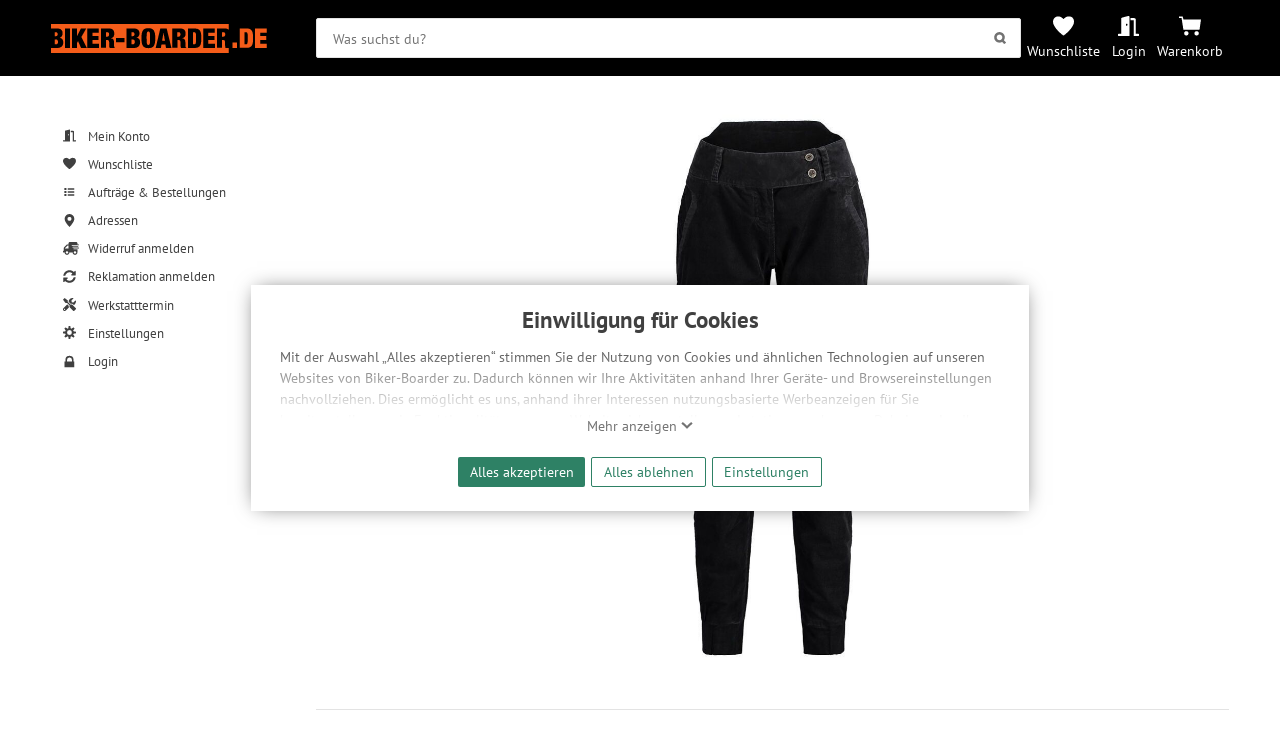

--- FILE ---
content_type: text/html; charset=UTF-8
request_url: https://www.biker-boarder.de/maloja/2784453s.html
body_size: 24568
content:
<!doctype html>
<html lang="de-DE" class="show_navigation_layer__state">
<head>
    <link rel="preconnect" href="https://img.biker-boarder.de/">

<link  rel="preload" href="/assets/fonts/pt-sans-v11-latin_latin-ext-regular.woff2" as="font" type="font/woff2" crossorigin="anonymous">
<link  rel="preload" href="/assets/css/fonts-1302691aaf.css" as="style">
<link  rel="preload" href="/assets/css/base-9c76be0751.css" as="style">
    <meta charset="utf-8">
    <meta name="viewport" content="width=device-width,minimum-scale=1,initial-scale=1">
    <meta name="google-site-verification" content="5Bwvx0vOA6vaoQppfS-S1cfyU28VWa-3oAwyV0Wrrfc"/>
    <meta name="yandex-verification" content="cdf07a59142369bb" />
            <link rel="canonical" href="https://www.biker-boarder.de/maloja/2784453s.html">
    <link rel="mask-icon" href="/safari-pinned-tab.svg" color="#fc5f18">
<meta name="msapplication-TileColor" content="#fc5f18">
<meta name="msapplication-config" content="/browserconfig.xml">
<meta name="theme-color" content="#fc5f18">

    <link href="/assets/css/fonts-1302691aaf.css" rel="stylesheet">

        
    
    
    
    
    
    
    
    
    
    
        <link rel="stylesheet" href="/assets/css/layout/nav-spinner-7aabb4c8ab.css" />
<link rel="stylesheet" href="/assets/css/layout/header-navigation-2abbff9ee9.css" />
<link rel="stylesheet" href="/assets/css/layout/header-02153b602b.css" />
<link rel="stylesheet" href="/assets/css/layout/layout-31a7263de0.css" />
<link rel="stylesheet" href="/assets/css/component/alert-027d120b6b.css" />
<link rel="stylesheet" href="/assets/css/component/manufacturer-eb7f121835.css" />
<link rel="stylesheet" href="/assets/css/component/status-bcc957afbf.css" />
<link rel="stylesheet" href="/assets/css/component/discount-23da29f691.css" />
<link rel="stylesheet" href="/assets/css/component/button-e583c4a3ea.css" />
<link rel="stylesheet" href="/assets/css/component/icons-a976f110ff.css" />
<link rel="stylesheet" href="/assets/css/base-9c76be0751.css" />
<link rel="stylesheet" href="/assets/css/module/trustedshops-47b256cb76.css" />
<link rel="stylesheet" href="/assets/css/layout/footer-14c962e867.css" />
<link rel="stylesheet" href="/assets/css/module/pinhole-6999fd5ec0.css" />
<link rel="stylesheet" href="/assets/css/module/price-coupon-2ffb2f18ae.css" />
<link rel="stylesheet" href="/assets/css/module/articlebox-5ffd6349b9.css" />
<link rel="stylesheet" href="/assets/css/module/flathub-5b0781ccd4.css" />
<link rel="stylesheet" href="/assets/css/module/product-details-bd5ef0087a.css" />
<link rel="stylesheet" href="/assets/css/module/atb-d383782d68.css" />
<link rel="stylesheet" href="/assets/css/module/article-999b8a92e9.css" />
<link rel="stylesheet" href="/assets/css/module/article-carousel-ee30e84e3e.css" />
<link rel="stylesheet" href="/assets/css/module/recom-9e05c00491.css" />
<link rel="stylesheet" href="/assets/css/temp/cube-special-banner-f510f4f276.css" />
<link rel="stylesheet" href="/assets/css/module/section_overlay-667e821e8b.css" />
<link rel="stylesheet" href="/assets/css/module/details-0470c97875.css" />
<link rel="stylesheet" href="/assets/css/module/bb-carousel-f00668c2fb.css" />
<link rel="stylesheet" href="/assets/css/layout/breadcrumb-8725986c22.css" />
<link rel="stylesheet" href="/assets/css/layout/user-navigation-f16955c132.css" />
<link rel="stylesheet" href="/assets/css/layout/main-navigation-ac0adce1d0.css" />
<link rel="stylesheet" href="/assets/css/layout/navigation-b52b6b678c.css" />
<link rel="stylesheet" href="/assets/css/layout/navigation-layer-2a88e9d5ec.css" />
<link rel="stylesheet" href="/assets/css/module/form-34dbcf6046.css" />
<link rel="stylesheet" href="/assets/css/module/modal-d8de5de2b1.css" />
<link rel="stylesheet" href="/assets/css/module/privacy_consent-b13c011f1d.css" />
<link rel="stylesheet" href="/assets/css/module/search-e4886f69c7.css" />
<link rel="stylesheet" href="/assets/css/view/product-eb27ee3e1a.css" />
<link rel="stylesheet" href="/assets/css/module/product-a85b16e566.css" />
    
        
    

        
            <script type="application/ld+json">
     {
      "@context": "http://www.schema.org",
      "@type": ["SportingGoodsStore","BikeStore"],
      "name": "BIKER-BOARDER",
      "url": "https://www.biker-boarder.de",
      "logo": "https://img.biker-boarder.de/bb/biker_boarder_logo_typo.svg",
      "image": "https://img.biker-boarder.de/bb/foto_laden.jpg",
      "description": "Wir verkaufen Bikes, E-Bikes, Boards, Ski, sowie die passende Bekleidung und Protection für deine nächsten Abenteuer!",
      "priceRange": "$$$",
      "telephone": "+49 371 4006770",
      "address": {
        "@type": "PostalAddress",
        "streetAddress": "Zwickauer Straße 73",
        "addressLocality": "Chemnitz",
        "addressRegion": "Deutschland",
        "postalCode": "09112",
        "addressCountry": "Deutschland"
      },
      "geo": {
        "@type": "GeoCoordinates",
        "latitude": "50.826782",
        "longitude": "12.909837"
      },
      "hasMap": "https://goo.gl/maps/vBn2p5qssuC2",
      "openingHours": "Mo, Tu, We, Th, Fr 10:00-17:00",
      "contactPoint": {
        "@type": "ContactPoint",
        "contactType": "customer support",
        "telephone": "+49 371 4006770"
      }
    }
</script>
            <script type="application/ld+json">
{
  "@context": "http://schema.org/",
  "@type": "Product",
  "name": "Maloja MedinaM. moonless",
  "image": [
      "https://img.biker-boarder.de/products/1600x1200/d6/d6467699-3f30-4780-ac8a-032fbd09302b.jpg","https://img.biker-boarder.de/products/1600x1200/b2/b2b264df-5449-4bb9-8a77-1105c23acc6c.jpg","https://img.biker-boarder.de/products/1600x1200/03/0398553e-62e6-431f-a570-2915b764ca0d.jpg"],
  "description": "Maloja MedinaM. bestellen. Größen: XS | S | S //  long | M | M //  long | L | L //  long | XL, SKU: 2784453S
",
  "brand": {
    "@type": "Brand",
    "name": "Maloja"
  },
  "offers": [
            {
    "@type": "Offer",
    "priceCurrency": "EUR",
    "price": "41.9",
    "itemCondition": "http://schema.org/NewCondition",
    "availability": "http://schema.org/SoldOut",
    "sku": "2784453",
    "gtin13": "4048852445293",
    "mpn": "30161-1-0817-XS/R",
    "seller": {
      "@type": "Organization",
      "name": "BIKER-BOARDER"
    }
     },          {
    "@type": "Offer",
    "priceCurrency": "EUR",
    "price": "41.9",
    "itemCondition": "http://schema.org/NewCondition",
    "availability": "http://schema.org/SoldOut",
    "sku": "2784454",
    "gtin13": "4048852445309",
    "mpn": "30161-1-0817-S/R",
    "seller": {
      "@type": "Organization",
      "name": "BIKER-BOARDER"
    }
     },          {
    "@type": "Offer",
    "priceCurrency": "EUR",
    "price": "41.9",
    "itemCondition": "http://schema.org/NewCondition",
    "availability": "http://schema.org/SoldOut",
    "sku": "2784455",
    "gtin13": "4048852445316",
    "mpn": "30161-1-0817-S/L",
    "seller": {
      "@type": "Organization",
      "name": "BIKER-BOARDER"
    }
     },          {
    "@type": "Offer",
    "priceCurrency": "EUR",
    "price": "41.9",
    "itemCondition": "http://schema.org/NewCondition",
    "availability": "http://schema.org/SoldOut",
    "sku": "2784456",
    "gtin13": "4048852445323",
    "mpn": "30161-1-0817-M/R",
    "seller": {
      "@type": "Organization",
      "name": "BIKER-BOARDER"
    }
     },          {
    "@type": "Offer",
    "priceCurrency": "EUR",
    "price": "41.9",
    "itemCondition": "http://schema.org/NewCondition",
    "availability": "http://schema.org/SoldOut",
    "sku": "2784457",
    "gtin13": "4048852445330",
    "mpn": "30161-1-0817-M/L",
    "seller": {
      "@type": "Organization",
      "name": "BIKER-BOARDER"
    }
     },          {
    "@type": "Offer",
    "priceCurrency": "EUR",
    "price": "41.9",
    "itemCondition": "http://schema.org/NewCondition",
    "availability": "http://schema.org/SoldOut",
    "sku": "2784458",
    "gtin13": "4048852445347",
    "mpn": "30161-1-0817-L/R",
    "seller": {
      "@type": "Organization",
      "name": "BIKER-BOARDER"
    }
     },          {
    "@type": "Offer",
    "priceCurrency": "EUR",
    "price": "41.9",
    "itemCondition": "http://schema.org/NewCondition",
    "availability": "http://schema.org/SoldOut",
    "sku": "2784459",
    "gtin13": "4048852445354",
    "mpn": "30161-1-0817-L/L",
    "seller": {
      "@type": "Organization",
      "name": "BIKER-BOARDER"
    }
     },          {
    "@type": "Offer",
    "priceCurrency": "EUR",
    "price": "41.9",
    "itemCondition": "http://schema.org/NewCondition",
    "availability": "http://schema.org/SoldOut",
    "sku": "2784460",
    "gtin13": "4048852445361",
    "mpn": "30161-1-0817-XL/R",
    "seller": {
      "@type": "Organization",
      "name": "BIKER-BOARDER"
    }
     }  ]
}
</script>
            <script type="application/ld+json">
    {
        "@context":"http:\/\/schema.org",
        "@type":"Website",
        "name":"BIKER-BOARDER - Onlineshop",
        "url":"http:\/\/www.biker-boarder.de\/",
        "sameAs":[
            "https:\/\/www.facebook.com\/bikerboarder",
            "https:\/\/twitter.com\/biker_boarder",
            "https:\/\/plus.google.com\/114412814901938033738"
        ]
    }
</script>
    
        <meta name="description" content="Maloja MedinaM. bestellen. Größen: XS | S | S //  long | M | M //  long | L | L //  long | XL, SKU: 2784453S
"/>
    <meta property="og:title" content="Maloja MedinaM., moonless | BIKER-BOARDER.DE"/>
    <meta property="og:url" content="https://www.biker-boarder.de/maloja/2784453s.html"/>
    <meta property="og:description" content="Maloja MedinaM. bestellen. Größen: XS | S | S //  long | M | M //  long | L | L //  long | XL, SKU: 2784453S
">
    <meta property="og:type" content="article"/>
    <meta property="og:image" content="https://img.biker-boarder.de/products/830x622c/d6/d6467699-3f30-4780-ac8a-032fbd09302b.jpg"/>

    <title>Maloja MedinaM., moonless | BIKER-BOARDER.DE</title>
</head>
<body class="page" >
        <!-- deactivated GDPR Matomo Tracking -->
        <!-- deactivated GDPR GoogleAds Tracking -->
        <!-- deactivated GDPR MicrosoftAds Tracking -->
        <!-- deactivated GDPR Facebook Tracking -->

    <header class="header" id="header-search-trigger">
        <div class="header__content wrapper">

            <a href="https://www.biker-boarder.de/" class="home__icon" accesskey="0" aria-label="Zur Startseite von Biker-Boarder">
                <svg xmlns="http://www.w3.org/2000/svg" xmlns:xlink="http://www.w3.org/1999/xlink" id="logo-bb" x="0px" y="0px" viewBox="0 0 209.8 28.1" enable-background="new 0 0 209.8 28.1" xml:space="preserve" preserveAspectRatio="xMinYMin" role="img" class=" bb-logo">
    <title>Biker-Boarder</title>
    <path d="M96.2,10.6c0,0.8,0.1,1.9,0.1,3.2c0,1.3,0,2.3-0.1,3.2c0,0.8-0.1,1.5-0.2,2  c-0.1,0.5-0.3,0.8-0.5,1c-0.2,0.2-0.5,0.3-0.9,0.3c-0.4,0-0.7-0.1-0.9-0.3c-0.2-0.2-0.4-0.5-0.5-1c-0.1-0.5-0.2-1.2-0.2-2  c0-0.8-0.1-1.9-0.1-3.2c0-1.3,0-2.3,0.1-3.2c0-0.8,0.1-1.5,0.2-2c0.1-0.5,0.3-0.8,0.5-1c0.2-0.2,0.5-0.3,0.9-0.3  c0.4,0,0.7,0.1,0.9,0.3c0.2,0.2,0.4,0.5,0.5,1C96.1,9.1,96.2,9.8,96.2,10.6z M123.6,7.9l-0.9,0l0,4.4l1,0c0.7,0,1.2-0.2,1.6-0.6  c0.3-0.4,0.5-1,0.5-1.6c0-0.8-0.2-1.4-0.5-1.7C124.9,8.1,124.4,7.9,123.6,7.9z M109.3,8.2l-1.3,8l2.7,0L109.3,8.2L109.3,8.2z   M54.3,7.9l-0.9,0l0,4.4l1,0c0.7,0,1.2-0.2,1.6-0.6c0.3-0.4,0.5-1,0.5-1.6c0-0.8-0.2-1.4-0.5-1.7C55.6,8.1,55.1,7.9,54.3,7.9z   M80.7,11.2c0.3-0.4,0.4-0.8,0.4-1.3c0-0.5-0.1-1-0.4-1.4c-0.3-0.4-0.7-0.6-1.2-0.6l-1.2,0l0,3.9l1.2,0  C80.1,11.8,80.5,11.6,80.7,11.2z M79.7,15.1l-1.4,0l0,4.6l1.4,0c0.5,0,0.9-0.2,1.2-0.6c0.4-0.4,0.5-1,0.5-1.8c0-0.7-0.2-1.3-0.5-1.7  C80.6,15.3,80.2,15.1,79.7,15.1z M3.7,15.1l0,4.6l1.4,0c0.5,0,0.9-0.2,1.2-0.6c0.4-0.4,0.5-1,0.5-1.8c0-0.7-0.2-1.3-0.5-1.7  s-0.8-0.6-1.2-0.6L3.7,15.1z M172.6,23.2l0,4.9L0,28.1l0-4.9l6.2,0c1,0,1.9-0.1,2.6-0.4c0.7-0.3,1.3-0.7,1.8-1.1  c0.4-0.5,0.8-1.1,1-1.8c0.2-0.7,0.3-1.4,0.3-2.2c0-0.5-0.1-1-0.2-1.5c-0.1-0.5-0.3-0.9-0.6-1.3c-0.3-0.4-0.6-0.7-1.1-1  c-0.4-0.3-1-0.4-1.6-0.5l0-0.1c0.5-0.1,1-0.3,1.3-0.6c0.4-0.3,0.7-0.6,0.9-1s0.4-0.8,0.5-1.3c0.1-0.5,0.2-0.9,0.2-1.4  c0-1.4-0.4-2.6-1.3-3.4C9.3,4.8,8,4.4,6.2,4.4L0,4.4l0-4.3L172.6,0l0,5.5c-0.4-0.3-0.8-0.6-1.3-0.8c-0.7-0.2-1.5-0.4-2.4-0.4l-7.7,0  l0,18.8l4.9,0l0-7.5l1.3,0c0.3,0,0.5,0,0.8,0.1c0.2,0.1,0.4,0.2,0.5,0.4c0.1,0.2,0.2,0.5,0.3,0.8c0.1,0.4,0.1,0.8,0.1,1.3l0,1.3  c0,0.2,0,0.4,0,0.8c0,0.3,0,0.6,0.1,1c0,0.3,0.1,0.7,0.1,1c0.1,0.3,0.2,0.6,0.3,0.9L172.6,23.2z M18.5,23.2l0-18.8l-4.9,0l0,18.8  L18.5,23.2z M34.8,23.2l-5.3-10.6l4.7-8.2l-5.2,0l-3.6,7.2h-0.1l0-7.2l-4.9,0l0,18.8l4.9,0l0-5l1-1.6l2.9,6.6L34.8,23.2z M46.7,23.2  l0-4l-6.5,0l0-3.7l5.9,0l0-3.9l-5.9,0l0-3.2l6.2,0l0-4l-11.2,0l0,18.8L46.7,23.2z M62,23.2l0-0.3c-0.2-0.1-0.3-0.2-0.3-0.3  c-0.1-0.1-0.1-0.2-0.2-0.3c-0.1-0.1-0.1-0.3-0.1-0.4c0-0.2-0.1-0.4-0.1-0.6c0-0.2,0-0.5,0-0.8c0-0.3,0-0.5,0-0.8l0-1.6  c0-1.3-0.2-2.3-0.7-3c-0.4-0.7-1.2-1.1-2.4-1.2l0-0.1c1.1-0.2,1.9-0.7,2.5-1.4c0.5-0.8,0.8-1.8,0.8-3.1c0-0.7-0.1-1.4-0.3-2  c-0.2-0.6-0.5-1.1-0.9-1.6c-0.4-0.4-0.9-0.8-1.6-1c-0.7-0.2-1.5-0.4-2.4-0.4l-7.7,0l0,18.8l4.9,0l0-7.5l1.3,0c0.3,0,0.5,0,0.8,0.1  c0.2,0.1,0.4,0.2,0.5,0.4c0.1,0.2,0.2,0.5,0.3,0.8c0.1,0.4,0.1,0.8,0.1,1.3l0,1.3c0,0.2,0,0.4,0,0.8c0,0.3,0,0.6,0.1,1  c0,0.3,0.1,0.7,0.1,1c0.1,0.3,0.2,0.6,0.3,0.9L62,23.2z M71.4,17.6l0-4l-8.2,0l0,4L71.4,17.6z M86.6,17.6c0-0.5-0.1-1-0.2-1.5  c-0.1-0.5-0.3-0.9-0.6-1.3c-0.3-0.4-0.6-0.7-1.1-1c-0.4-0.3-1-0.4-1.6-0.5l0-0.1c0.5-0.1,1-0.3,1.3-0.6c0.4-0.3,0.7-0.6,0.9-1  c0.2-0.4,0.4-0.8,0.5-1.3C86,10,86,9.6,86,9.1c0-1.4-0.4-2.6-1.3-3.4s-2.1-1.3-3.9-1.3l-7.4,0l0,18.8l7.4,0c1,0,1.9-0.1,2.6-0.4  c0.7-0.3,1.3-0.7,1.8-1.1c0.4-0.5,0.8-1.1,1-1.8C86.4,19.2,86.6,18.4,86.6,17.6z M101.3,13.8c0-1.8-0.1-3.3-0.3-4.5  c-0.2-1.2-0.6-2.2-1.1-3c-0.5-0.8-1.2-1.4-2.1-1.7C96.9,4.2,95.9,4,94.6,4c-1.2,0-2.3,0.2-3.2,0.5c-0.9,0.4-1.6,0.9-2.1,1.7  c-0.5,0.8-0.9,1.8-1.1,3c-0.2,1.2-0.3,2.7-0.3,4.5c0,1.8,0.1,3.3,0.3,4.5c0.2,1.2,0.6,2.3,1.1,3c0.5,0.8,1.2,1.3,2.1,1.7  c0.9,0.3,1.9,0.5,3.2,0.5c1.2,0,2.3-0.2,3.2-0.5c0.9-0.3,1.6-0.9,2.1-1.7c0.5-0.8,0.9-1.8,1.1-3C101.2,17,101.3,15.5,101.3,13.8z   M117,23.2l-4.6-18.8l-6.2,0l-4.5,18.8l5.1,0l0.5-3.3l3.9,0l0.5,3.3L117,23.2z M131.3,23.2l0-0.3c-0.2-0.1-0.3-0.2-0.3-0.3  c-0.1-0.1-0.1-0.2-0.2-0.3c-0.1-0.1-0.1-0.3-0.1-0.4c0-0.2-0.1-0.4-0.1-0.6c0-0.2,0-0.5,0-0.8c0-0.3,0-0.5,0-0.8l0-1.6  c0-1.3-0.2-2.3-0.7-3c-0.4-0.7-1.2-1.1-2.4-1.2v-0.1c1.1-0.2,1.9-0.7,2.5-1.4c0.5-0.8,0.8-1.8,0.8-3.1c0-0.7-0.1-1.4-0.3-2  c-0.2-0.6-0.5-1.1-0.9-1.6c-0.4-0.4-0.9-0.8-1.6-1c-0.7-0.2-1.5-0.4-2.4-0.4l-7.7,0l0,18.8l4.9,0l0-7.5l1.3,0c0.3,0,0.5,0,0.8,0.1  c0.2,0.1,0.4,0.2,0.5,0.4c0.1,0.2,0.2,0.5,0.3,0.8c0.1,0.4,0.1,0.8,0.1,1.3l0,1.3c0,0.2,0,0.4,0,0.8c0,0.3,0,0.6,0.1,1  c0,0.3,0.1,0.7,0.1,1c0.1,0.3,0.2,0.6,0.3,0.9L131.3,23.2z M146,13.8c0-1.2,0-2.4-0.1-3.5c-0.1-1.1-0.3-2.1-0.7-3  c-0.4-0.9-1-1.6-1.8-2.1c-0.8-0.5-1.9-0.8-3.3-0.8l-7.1,0l0,18.8l7.1,0c1.4,0,2.5-0.3,3.3-0.8c0.8-0.5,1.4-1.2,1.8-2.1  c0.4-0.9,0.6-1.9,0.7-3C146,16.2,146,15,146,13.8z M159.4,23.2l0-4l-6.5,0l0-3.7l5.9,0l0-3.9l-5.9,0l0-3.2l6.2,0l0-4l-11.2,0l0,18.8  L159.4,23.2z M140.6,8.9c-0.2-0.4-0.4-0.7-0.6-0.8c-0.3-0.1-0.7-0.2-1.1-0.2l-1,0l0,11.8l1,0c0.5,0,0.9-0.1,1.1-0.2  c0.3-0.1,0.5-0.4,0.6-0.8c0.1-0.4,0.2-1,0.3-1.8c0-0.8,0.1-1.8,0.1-3.1c0-1.3,0-2.3-0.1-3.1C140.8,9.9,140.7,9.3,140.6,8.9z   M167.1,7.9l-0.9,0l0,4.4l1,0c0.7,0,1.2-0.2,1.6-0.6c0.3-0.4,0.5-1,0.5-1.6c0-0.8-0.2-1.4-0.5-1.7C168.4,8,167.8,7.9,167.1,7.9z   M4.9,7.9l-1.2,0l0,3.9l1.2,0c0.5,0,0.9-0.2,1.2-0.6c0.3-0.4,0.4-0.8,0.4-1.3c0-0.5-0.1-1-0.4-1.4C5.8,8.1,5.4,7.9,4.9,7.9z   M176.4,18l0,5.2l4.4,0l0-5.2L176.4,18z M196.2,10.2c0.1,1.1,0.1,2.3,0.1,3.5c0,1.2,0,2.4-0.1,3.5c-0.1,1.1-0.3,2.1-0.7,3  c-0.4,0.9-1,1.6-1.8,2.1c-0.8,0.5-1.9,0.8-3.3,0.8l-7.1,0l0-18.8l7.1,0c1.4,0,2.5,0.3,3.3,0.8c0.8,0.5,1.4,1.2,1.8,2.1  C195.8,8.1,196.1,9.1,196.2,10.2z M191.2,13.8c0-1.3,0-2.3-0.1-3.1c0-0.8-0.1-1.4-0.3-1.8c-0.2-0.4-0.4-0.7-0.6-0.8  c-0.3-0.1-0.7-0.2-1.1-0.2l-1,0l0,11.8l1,0c0.5,0,0.9-0.1,1.1-0.2c0.3-0.1,0.5-0.4,0.6-0.8c0.1-0.4,0.2-1,0.3-1.8  C191.2,16,191.2,15,191.2,13.8z M203.3,19.2l0-3.7l5.9,0l0-3.9l-5.9,0l0-3.2l6.2,0l0-4l-11.2,0l0,18.8l11.4,0l0-4L203.3,19.2z"/>
</svg>
            </a>

            <div class="header__bar">
                <div class="header__search">
                        

    

<form class="search__form" action="/search" method="get" target="_top" id="searchform" aria-label="Suche" role="search">
    <input type="search" role="searchbox" aria-label="Suchbegriff" accesskey="2" class="search__input data-input" name="q" placeholder="Was suchst du?" id="searchfield" value=""/>
    <button id="search-submit" class="button submit" aria-label="Suchen">
        <svg xmlns="http://www.w3.org/2000/svg" width="85" height="85" viewBox="0 0 85 85" preserveAspectRatio="xMinYMin" role="img" class=" icon search" aria-hidden="true"><title>Suchen</title>
    
    <path d="M66.5 55.9c3.2-5 5.1-10.9 5.1-17.3 0-17.8-14.4-32.2-32.2-32.2S7.2 20.8 7.2 38.6c0 17.8 14.4 32.2 32.2 32.2 6 0 11.6-1.7 16.4-4.5l12.9 13.6 10.8-10.2L66.5 55.9zM39.4 55.6c-9.4 0-17-7.6-17-17s7.6-17 17-17 17 7.6 17 17S48.8 55.6 39.4 55.6z"/>
</svg>
    </button>
</form>
                </div>
                <div class="header__navigation">
                    <a id="search-top-menu" class="header__navigation__item navigation__item--search" title="Suche" onclick="showSearch()">
                        <svg xmlns="http://www.w3.org/2000/svg" width="85" height="85" viewBox="0 0 85 85" preserveAspectRatio="xMinYMin" role="img" class=" header__navigation__icon" aria-hidden="true">
    <title>Symbol einer Lupe</title>
    <path d="M66.5 55.9c3.2-5 5.1-10.9 5.1-17.3 0-17.8-14.4-32.2-32.2-32.2S7.2 20.8 7.2 38.6c0 17.8 14.4 32.2 32.2 32.2 6 0 11.6-1.7 16.4-4.5l12.9 13.6 10.8-10.2L66.5 55.9zM39.4 55.6c-9.4 0-17-7.6-17-17s7.6-17 17-17 17 7.6 17 17S48.8 55.6 39.4 55.6z"/>
</svg>
                    </a>
                    <a href="https://www.biker-boarder.de/wunschliste" class="header__navigation__item navigation__item--whishlist" title="Wunschliste">
                        <svg xmlns="http://www.w3.org/2000/svg" viewBox="0 0 32 32" width="32" height="32" fill="currentcolor" preserveAspectRatio="xMinYMin" role="img" class=" header__navigation__icon" aria-hidden="true">
    <title>Symbol eines Herzens</title>
    <path d="M0 10 C0 6, 3 2, 8 2 C12 2, 15 5, 16 6 C17 5, 20 2, 24 2 C30 2, 32 6, 32 10 C32 18, 18 29, 16 30 C14 29, 0 18, 0 10"/>
</svg>
                        <label class="header__navigation__label">Wunschliste</label>
                    </a>
                    <a
                            href="https://www.biker-boarder.de/account"
                            class="header__navigation__item navigation__item--account"
                            title=" Login "
                    >
                                                    <svg xmlns="http://www.w3.org/2000/svg" xmlns:xlink="http://www.w3.org/1999/xlink" focusable="false" x="0px" y="0px" viewBox="0 0 640 640" style="enable-background:new 0 0 640 640" xml:space="preserve" preserveAspectRatio="xMinYMin" role="img" class=" header__navigation__icon" aria-hidden="true">
    <title>Symbol einer halb geöffneten Tür</title>
    <path d="M624,549h-80V140.4c0-27.3-21.5-49.5-48-49.5H384v64h96v458h144c8.8,0,16-7.2,16-16v-32C640,556.2,632.8,549,624,549z   M312.2,28l-192,49.7C106,81.4,96,94.7,96,109.9V549H16c-8.8,0-16,7.2-16,16v32c0,8.8,7.2,16,16,16h336V60.2  C352,38.6,332.4,22.8,312.2,28z M264,315c-13.2,0-24-14.3-24-32s10.8-32,24-32c13.2,0,24,14.3,24,32S277.2,315,264,315z"/>
</svg>
                            <label class="header__navigation__label">Login</label>
                                            </a>

                                        <a href="https://www.biker-boarder.de/cart/show" class="header__navigation__item navigation__item--cart" title="Warenkorb">
                        <svg xmlns="http://www.w3.org/2000/svg" xmlns:xlink="http://www.w3.org/1999/xlink" x="0px" y="0px" viewBox="0 0 128 128" enable-background="new 0 0 128 128" xml:space="preserve" preserveAspectRatio="xMinYMin" role="img" class=" header__navigation__icon" aria-hidden="true">
    <title>Symbol Einkaufswagen</title>
    <path d="M0,8.536h21.335l4.268,17.067H128l-8.536,59.732H25.598L14.936,17.067H0V8.536z M42.665,93.866  c-7.069,0-12.799,5.73-12.799,12.799c0,7.069,5.73,12.799,12.799,12.799s12.799-5.73,12.799-12.799  C55.464,99.596,49.733,93.866,42.665,93.866C42.665,93.866,42.665,93.866,42.665,93.866 M102.397,93.866  c-7.069,0-12.799,5.73-12.799,12.799c0,7.069,5.73,12.799,12.799,12.799c7.069,0,12.799-5.73,12.799-12.799  C115.196,99.596,109.465,93.866,102.397,93.866L102.397,93.866"/>
</svg>
                                                <label class="header__navigation__label">Warenkorb</label>
                    </a>
                    <a class="header__navigation__item navigation__item--navigation show_navigation_layer__state" title="Navigation" onclick="watchNavStatus()">
                        <span class="header__navigation__icon nav-spinner">
                            <span class="spinner --1"></span>
                            <span class="spinner --2"></span>
                            <span class="spinner --3"></span>
                        </span>
                    </a>
                </div>
            </div>
        </div>
    </header>

    

    


<div id="privacymodal" class="modal bb-modal__layer open">
    <div class="bb-modal">
        
        <div class="bb-modal__content">
                        <div class="privacy-consent__wrapper">
                <h2 class="privacy-consent__title">Einwilligung für Cookies</h2>
                <div class="privacy-consent__content">
                    <input class="privacy-message__flag" type="checkbox" name="cookie-notification__flag" id="cookie-notification__flag"/>
                    <p class="privacy-message initial-overlay">
                        Mit der Auswahl „Alles akzeptieren“ stimmen Sie der Nutzung von Cookies und ähnlichen Technologien auf unseren
                        Websites von Biker-Boarder zu. Dadurch können wir Ihre Aktivitäten anhand Ihrer Geräte- und Browsereinstellungen
                        nachvollziehen. Dies ermöglicht es uns, anhand ihrer Interessen nutzungsbasierte Werbeanzeigen für Sie bereitzustellen
                        sowie Funktionalitäten unserer Website sicherzustellen und stetig zu verbessern. Dabei werden Ihre
                        Daten auch an Drittanbieter und Werbepartner weitergegeben. Die Verarbeitung erfolgt ausschließlich zum Zwecke
                        der Einbindung von Streaming-Inhalten und der Durchführung von statistischer Analyse, Reichweitenmessungen,
                        Produktempfehlungen und nutzungsbasierter Werbung. Informationen zu den einzelnen Funktionen, den Drittanbietern
                        und der Speicherdauer finden Sie unter Einstellungen. Diese Einwilligung ist freiwillig, für die Nutzung
                        unserer Website nicht erforderlich und gilt, bis sie widerrufen wird. Sie können Ihre Einwilligung unter
                        Einstellungen lediglich für bestimmte Drittanbieter erteilen und jederzeit für die Zukunft widerrufen.
                    </p>
                    <div class="privacy-message__trigger-wrapper">
                        <label for="cookie-notification__flag" class="privacy-message__trigger show-less">Ausblenden <svg xmlns="http://www.w3.org/2000/svg" viewBox="0 0 32 32" width="32" height="32" fill="currentcolor" preserveAspectRatio="xMinYMin" role="img" class=" icon" aria-hidden="true">
    <title>Symbol Pfeil nach oben</title>
    <path d="M1 20 L16 6 L31 20 L27 24 L16 14 L5 24 z"/>
</svg></label>
                        <label for="cookie-notification__flag" class="privacy-message__trigger show-more">Mehr anzeigen <svg xmlns="http://www.w3.org/2000/svg" viewBox="0 0 32 32" width="32" height="32" fill="currentcolor" preserveAspectRatio="xMinYMin" role="img" class=" icon" aria-hidden="true">
    <title>Symbol Pfeil nach unten</title>
    <path d="M1 12 L16 26 L31 12 L27 8 L16 18 L5 8 z"/>
</svg></label>
                    </div>
                </div>
                <div class="privacy-consent__button-wrapper">
                                        
    <form name="approve_all" method="post" action="/privacy/consent" class="approve-button">
                    <div><button type="submit" id="approve_all_all" name="approve_all[all]" class="button primary">Alles akzeptieren</button></div><div><button type="submit" id="approve_all_nothing" name="approve_all[nothing]" class="button primary outline">Alles ablehnen</button></div>        <input type="hidden" id="approve_all_r" name="approve_all[r]" class="data-input" value="/maloja/2784453s.html" />
                    <input type="hidden" id="approve_all__token" name="approve_all[_token]" class="data-input" value="13bd564da5dd.y5PawGoYzqL-yHE7VsANMrEw_wnfkDNqE_Aqs_MespA.m6K8jxBcl--RuB9uOo91VvdhlEyVyWUdZ68f8LlL1Mib9J6nD3K65JWkBg" />
            
                    </form>
                    <button class="button primary outline privacy-settings" onclick="showPrivacySettings()">Einstellungen</button>
                </div>
            </div>
                </div>
    </div>
</div>

    <script></script>


<div class="page__content">
    <aside class="navigation__aside" aria-label="Navigation">
            

<div class="navigation__layer show_navigation_layer__state">
        
    
    

<section class="navigation" aria-label="Navigation" accesskey="1" tabindex="0">
    <nav class="main_navigation" role="navigation" aria-label="Hauptnavigation">
                                                                                                
        
            </nav>

    <nav class="user_navigation" role="navigation" aria-label="Benutzernavigation">
        <ol>
            <li class="list_entry">
                <a class="link" href="https://www.biker-boarder.de/account">
                                            <svg xmlns="http://www.w3.org/2000/svg" xmlns:xlink="http://www.w3.org/1999/xlink" focusable="false" x="0px" y="0px" viewBox="0 0 640 640" style="enable-background:new 0 0 640 640" xml:space="preserve" preserveAspectRatio="xMinYMin" role="img" class=" icon" aria-hidden="true">
    <title>Symbol einer halb geöffneten Tür</title>
    <path d="M624,549h-80V140.4c0-27.3-21.5-49.5-48-49.5H384v64h96v458h144c8.8,0,16-7.2,16-16v-32C640,556.2,632.8,549,624,549z   M312.2,28l-192,49.7C106,81.4,96,94.7,96,109.9V549H16c-8.8,0-16,7.2-16,16v32c0,8.8,7.2,16,16,16h336V60.2  C352,38.6,332.4,22.8,312.2,28z M264,315c-13.2,0-24-14.3-24-32s10.8-32,24-32c13.2,0,24,14.3,24,32S277.2,315,264,315z"/>
</svg> Mein Konto
                                    </a>
            </li>
            <li class="list_entry">
                <a class="link" href="https://www.biker-boarder.de/wunschliste">
                    <svg xmlns="http://www.w3.org/2000/svg" viewBox="0 0 32 32" width="32" height="32" fill="currentcolor" preserveAspectRatio="xMinYMin" role="img" class=" icon" aria-hidden="true">
    <title>Symbol eines Herzens</title>
    <path d="M0 10 C0 6, 3 2, 8 2 C12 2, 15 5, 16 6 C17 5, 20 2, 24 2 C30 2, 32 6, 32 10 C32 18, 18 29, 16 30 C14 29, 0 18, 0 10"/>
</svg> Wunschliste
                </a>
            </li>
            <li class="list_entry">
                <a class="link" href="https://www.biker-boarder.de/account/orders">
                    <svg xmlns="http://www.w3.org/2000/svg" viewBox="0 0 32 32" width="32" height="32" fill="currentcolor" preserveAspectRatio="xMinYMin" role="img" class=" icon" aria-hidden="true">
    <title>Symbol für eine Aufzählungsliste</title>
    <path d="M3 8 A3 3 0 0 0 9 8 A3 3 0 0 0 3 8 M12 6 L28 6 L28 10 L12 10z M3 16 A3 3 0 0 0 9 16 A3 3 0 0 0 3 16 M12 14 L28 14 L28 18 L12 18z M3 24 A3 3 0 0 0 9 24 A3 3 0 0 0 3 24 M12 22 L28 22 L28 26 L12 26z"/>
</svg> Aufträge &amp; Bestellungen
                </a>
            </li>
            <li class="list_entry">
                <a class="link" href="https://www.biker-boarder.de/account/address">
                    <svg xmlns="http://www.w3.org/2000/svg" viewBox="0 0 32 32" width="32" height="32" fill="currentcolor" preserveAspectRatio="xMinYMin" role="img" class=" icon" aria-hidden="true">
    <title>Symbol eines Markers, der den aktuellen Standort anzeigt</title>
    <path d="M4 12 A12 12 0 0 1 28 12 C28 20, 16 32, 16 32 C16 32, 4 20 4 12 M11 12 A5 5 0 0 0 21 12 A5 5 0 0 0 11 12 Z"/>
</svg> Adressen
                </a>
            </li>
            <li class="list_entry">
                <a class="link" href="https://www.biker-boarder.de/account/return-landing">
                    <svg xmlns="http://www.w3.org/2000/svg" viewBox="0 0 640 512" preserveAspectRatio="xMinYMin" role="img" class=" icon" aria-hidden="true">
    <title>Symbol eines LKW, der nach links fährt</title>
    <path d="M16,352h16v-108.1c0-12.7,5.1-24.9,14.1-33.9l99.9-99.9c9-9,21.2-14.1,33.9-14.1h44.1v-48C224,21.5,245.5,0,272,0h256C554.5,0,576,21.5,576,48v48h56c4.4,0,8,3.6,8,8v16c0,4.4-3.6,8-8,8h-272c-4.4,0-8,3.6-8,8v16c0,4.4,3.6,8,8,8h240c4.4,0,8,3.6,8,8v16c0,4.4-3.6,8-8,8h-208c-4.4,0-8,3.6-8,8v16c0,4.4,3.6,8,8,8h240c4.4,0,8,3.6,8,8v16c0,4.4-3.6,8-8,8h-208c-4.4,0-8,3.6-8,8v16c0,4.4,3.6,8,8,8h152v128c0,53-43,96-96,96s-96-43-96-96h-128c0,53-43,96-96,96s-96-43-96-96H16c-8.8,0-16-7.2-16-16v-32c0-8.8,7.2-16,16-16ZM480,464c26.5,0,48-21.5,48-48s-21.5-48-48-48-48,21.5-48,48,21.5,48,48,48ZM160,464c26.5,0,48-21.5,48-48s-21.5-48-48-48-48,21.5-48,48,21.5,48,48,48ZM80,256h144v-112h-44.1l-99.9,99.9v12.1Z"/>
</svg> Widerruf anmelden
                </a>
            </li>
            <li class="list_entry">
                <a class="link" href="https://www.biker-boarder.de/account/return-landing">
                    <svg xmlns="http://www.w3.org/2000/svg" viewBox="0 0 512 512" preserveAspectRatio="xMinYMin" role="img" class=" icon" aria-hidden="true">
<!--!Font Awesome Free 6.5.2 by @fontawesome - https://fontawesome.com License - https://fontawesome.com/license/free Copyright 2024 Fonticons, Inc.-->
    <title>Symbol zwei gebogene Pfeile drehen sich im Uhrzeigersinn</title>
    <path d="M370.7 133.3C339.5 104 298.9 88 255.8 88c-77.5 .1-144.3 53.2-162.8 126.9-1.3 5.4-6.1 9.2-11.7 9.2H24.1c-7.5 0-13.2-6.8-11.8-14.2C33.9 94.9 134.8 8 256 8c66.4 0 126.8 26.1 171.3 68.7L463 41C478.1 25.9 504 36.6 504 57.9V192c0 13.3-10.7 24-24 24H345.9c-21.4 0-32.1-25.9-17-41l41.8-41.7zM32 296h134.1c21.4 0 32.1 25.9 17 41l-41.8 41.8c31.3 29.3 71.8 45.3 114.9 45.3 77.4-.1 144.3-53.1 162.8-126.8 1.3-5.4 6.1-9.2 11.7-9.2h57.3c7.5 0 13.2 6.8 11.8 14.2C478.1 417.1 377.2 504 256 504c-66.4 0-126.8-26.1-171.3-68.7L49 471C33.9 486.1 8 475.4 8 454.1V320c0-13.3 10.7-24 24-24z"/>
</svg> Reklamation anmelden
                </a>
            </li>
            <li class="list_entry">
                <a class="link" href="https://www.biker-boarder.de/workshop/appointment/select-address">
                    <svg xmlns="http://www.w3.org/2000/svg" aria-hidden="true" focusable="false" data-prefix="fas" data-icon="tools" class="svg-inline--fa fa-tools fa-w-16 icon" role="img" viewBox="0 0 512 512" preserveAspectRatio="xMinYMin">
    <title>Symbol für Werkzeug, Schraubendreher und Mutterschlüssel kreuzen sich</title>
    <path fill="currentColor" d="M501.1 395.7L384 278.6c-23.1-23.1-57.6-27.6-85.4-13.9L192 158.1V96L64 0 0 64l96 128h62.1l106.6 106.6c-13.6 27.8-9.2 62.3 13.9 85.4l117.1 117.1c14.6 14.6 38.2 14.6 52.7 0l52.7-52.7c14.5-14.6 14.5-38.2 0-52.7zM331.7 225c28.3 0 54.9 11 74.9 31l19.4 19.4c15.8-6.9 30.8-16.5 43.8-29.5 37.1-37.1 49.7-89.3 37.9-136.7-2.2-9-13.5-12.1-20.1-5.5l-74.4 74.4-67.9-11.3L334 98.9l74.4-74.4c6.6-6.6 3.4-17.9-5.7-20.2-47.4-11.7-99.6.9-136.6 37.9-28.5 28.5-41.9 66.1-41.2 103.6l82.1 82.1c8.1-1.9 16.5-2.9 24.7-2.9zm-103.9 82l-56.7-56.7L18.7 402.8c-25 25-25 65.5 0 90.5s65.5 25 90.5 0l123.6-123.6c-7.6-19.9-9.9-41.6-5-62.7zM64 472c-13.2 0-24-10.8-24-24 0-13.3 10.7-24 24-24s24 10.7 24 24c0 13.2-10.7 24-24 24z"/>
</svg> Werkstatttermin
                </a>
            </li>
            <li class="list_entry">
                <a class="link" href="https://www.biker-boarder.de/account/settings">
                    <svg xmlns="http://www.w3.org/2000/svg" viewBox="0 0 32 32" width="32" height="32" fill="currentcolor" preserveAspectRatio="xMinYMin" role="img" class=" icon" aria-hidden="true">
    <title>Symbol eines Zahnrades</title>
    <path d="M14 0 H18 L19 6 L20.707 6.707 L26 3.293 L28.707 6 L25.293 11.293 L26 13 L32 14 V18 L26 19 L25.293 20.707 L28.707 26 L26 28.707 L20.707 25.293 L19 26 L18 32 L14 32 L13 26 L11.293 25.293 L6 28.707 L3.293 26 L6.707 20.707 L6 19 L0 18 L0 14 L6 13 L6.707 11.293 L3.293 6 L6 3.293 L11.293 6.707 L13 6 L14 0 z M16 10 A6 6 0 0 0 16 22 A6 6 0 0 0 16 10"/>
</svg> Einstellungen
                </a>
            </li>
                            <li class="list_entry">
                    <a class="link" href="https://www.biker-boarder.de/account">
                        <svg xmlns="http://www.w3.org/2000/svg" viewBox="0 0 32 32" width="32" height="32" fill="currentcolor" preserveAspectRatio="xMinYMin" role="img" class=" icon" aria-hidden="true">
    <title>Symbol eines Vorhängeschlosses</title>
    <path d="M22 16 L22 12 A6 6 0 0 0 10 12 L10 16 z M4 16 L6 16 L6 12 A10 10 0 0 1 26 12 L26 16 L28 16 L28 30 L4 30 z"/>
</svg> Login
                    </a>
                </li>
                    </ol>
    </nav>
</section>
</div>
<p class="navigation__close__area"></p>
    </aside>
    <main class="main" id="main">
                

        
                <article class="product v-product">

                        
        <div class="product__images wrapper">
                
    
    
    

    

<div class="details details--large bb-carousel" data-nopager="true" id="product-image">
                        <div class="item" >
                


<img
                class="image"
                    src="https://img.biker-boarder.de/products/1600x1200c/d6/d6467699-3f30-4780-ac8a-032fbd09302b.jpg"
                                            srcset="        https://img.biker-boarder.de/products/830x622/d6/d6467699-3f30-4780-ac8a-032fbd09302b.jpg 800w,                https://img.biker-boarder.de/products/1600x1200/d6/d6467699-3f30-4780-ac8a-032fbd09302b.jpg 1600w        "
                                        width="1600"
                            height="1200"
             alt="Maloja MedinaM., moonless | Bild 1"
        />

                            </div>
                                <div class="item"  aria-hidden="true" >
                


<img
                class="image"
                    src="https://img.biker-boarder.de/products/1600x1200c/b2/b2b264df-5449-4bb9-8a77-1105c23acc6c.jpg"
                                            srcset="        https://img.biker-boarder.de/products/830x622/b2/b2b264df-5449-4bb9-8a77-1105c23acc6c.jpg 800w,                https://img.biker-boarder.de/products/1600x1200/b2/b2b264df-5449-4bb9-8a77-1105c23acc6c.jpg 1600w        "
                                        width="1600"
                            height="1200"
             alt="Maloja MedinaM., moonless | Bild 2"
        />

                            </div>
                                <div class="item"  aria-hidden="true" >
                


<img
                class="image"
                    src="https://img.biker-boarder.de/products/1600x1200c/03/0398553e-62e6-431f-a570-2915b764ca0d.jpg"
                                            srcset="        https://img.biker-boarder.de/products/830x622/03/0398553e-62e6-431f-a570-2915b764ca0d.jpg 800w,                https://img.biker-boarder.de/products/1600x1200/03/0398553e-62e6-431f-a570-2915b764ca0d.jpg 1600w        "
                                        width="1600"
                            height="1200"
             alt="Maloja MedinaM., moonless | Bild 3"
        />

                            </div>
            </div>

<div class="details details--preview bb-carousel" data-sync="product-image" aria-hidden="true">
            <div class="trigger item image">
            <img
                loading="lazy"
                src="https://img.biker-boarder.de/products/134x100c/d6/d6467699-3f30-4780-ac8a-032fbd09302b.jpg"
                width="66"
                height="50"
                alt="Maloja MedinaM., moonless | Bild 1"
            />
                    </div>
            <div class="trigger item image">
            <img
                loading="lazy"
                src="https://img.biker-boarder.de/products/134x100c/b2/b2b264df-5449-4bb9-8a77-1105c23acc6c.jpg"
                width="66"
                height="50"
                alt="Maloja MedinaM., moonless | Bild 2"
            />
                    </div>
            <div class="trigger item image">
            <img
                loading="lazy"
                src="https://img.biker-boarder.de/products/134x100c/03/0398553e-62e6-431f-a570-2915b764ca0d.jpg"
                width="66"
                height="50"
                alt="Maloja MedinaM., moonless | Bild 3"
            />
                    </div>
    </div>


        </div>

        <div class="product__description wrapper">
            <div class="product__text product__header_data">
                <div class="product__name">
                    <h1>
                                                    Maloja MedinaM., moonless
                                            </h1>
                </div>
                <h4 class="product-meta-data">
                    Hose
                                                                                    / Damen
                                                                            </h4>
                <span class="product__code">
                    Produkt-Code: 212354.2784453S
                </span>
            </div>
            <div class="manufacturer_logo_canvas product__manufacturer_logo">
                <svg xmlns="http://www.w3.org/2000/svg" width="2039.000000pt" height="398.000000pt" viewBox="0 0 2039.000000 398.000000" preserveAspectRatio="xMinYMin" role="img" id="logo-manu-212354" class=" brand-logo" aria-hidden="true"><g transform="translate(0.000000,398.000000) scale(0.100000,-0.100000)" stroke="none"><path d="M12578 3961 c-37 -3 -72 -11 -77 -16 -13 -13 -26 -438 -17 -528 l8 -68 383 3 c276 2 387 6 396 15 8 8 12 95 13 299 l1 288 -25 7 c-30 8 -587 8 -682 0z"/><path d="M7957 3953 c-9 -8 -9 -1340 0 -1761 5 -258 9 -327 20 -338 12 -12 78 -14 376 -14 199 0 371 3 382 6 21 5 21 6 20 1044 0 571 -3 1042 -7 1046 -18 17 -775 34 -791 17z"/><path d="M12497 3118 c-16 -12 -18 -63 -24 -615 -6 -554 -5 -604 11 -627 l16 -26 194 0 c106 0 275 3 375 7 l182 6 15 28 c12 23 14 120 14 596 0 312 -3 585 -6 606 l-7 37 -376 0 c-286 0 -381 -3 -394 -12z"/><path d="M18839 3109 c-254 -21 -532 -119 -747 -263 -208 -140 -408 -376 -515 -607 -43 -91 -99 -250 -112 -316 l-7 -33 682 0 c960 0 1159 -16 1253 -98 24 -21 22 -83 -4 -116 -33 -42 -90 -76 -314 -189 -434 -220 -573 -345 -524 -474 40 -108 187 -207 424 -287 85 -29 697 -182 949 -238 l148 -33 45 50 c81 93 172 219 218 308 l46 87 -221 0 c-129 0 -220 4 -218 9 2 5 48 60 102 122 55 62 128 157 163 211 64 97 120 215 108 226 -3 4 -74 5 -158 3 l-152 -3 71 74 c74 76 159 198 213 305 17 34 31 65 31 68 0 3 -52 5 -115 5 -63 0 -115 2 -115 4 0 3 25 38 55 78 73 96 180 308 171 340 -24 91 -332 428 -480 526 -210 140 -459 219 -759 242 -73 5 -134 9 -137 9 -3 -1 -48 -5 -101 -10z"/><path d="M14715 3034 c-197 -27 -295 -54 -415 -114 -332 -168 -588 -531 -665 -944 -13 -73 -14 -91 -3 -97 14 -9 790 -12 823 -3 13 3 35 34 60 82 78 152 234 272 415 319 88 22 282 22 370 0 176 -46 305 -149 382 -304 l43 -88 390 -3 c215 -1 405 0 424 3 l34 7 -7 514 c-4 283 -9 521 -13 530 -3 9 -17 20 -32 25 -36 14 -743 0 -753 -15 -4 -6 -8 -45 -8 -86 0 -41 -4 -81 -9 -89 -13 -20 -55 -3 -132 54 -120 89 -295 159 -471 189 -83 14 -376 28 -433 20z"/><path d="M1530 3004 c-235 -30 -398 -93 -568 -221 -46 -35 -89 -63 -97 -63 -22 0 -32 23 -38 92 -9 100 -13 104 -103 111 -42 4 -206 7 -364 7 -268 0 -289 -1 -311 -19 l-24 -19 -8 -518 c-7 -422 -6 -519 5 -525 7 -5 196 -9 421 -9 l407 0 12 28 c61 149 102 208 187 272 69 52 160 80 262 80 140 0 239 -31 314 -101 57 -52 83 -95 116 -189 21 -60 31 -75 51 -81 14 -3 202 -8 418 -10 l393 -4 28 83 c34 101 56 137 115 192 54 50 92 67 191 86 137 26 265 10 381 -47 84 -41 132 -102 168 -214 26 -79 30 -85 59 -90 16 -2 198 -6 403 -7 l372 -3 0 165 c0 184 -9 253 -46 373 -79 250 -215 423 -415 527 -122 64 -205 81 -406 87 -379 12 -575 -49 -858 -262 -105 -80 -146 -105 -165 -103 -18 2 -37 21 -73 73 -103 152 -215 239 -360 283 -71 21 -106 25 -257 27 -96 2 -191 1 -210 -1z"/><path d="M5745 3004 c-201 -28 -314 -60 -435 -125 -260 -140 -464 -389 -580 -707 -39 -105 -82 -303 -69 -317 9 -9 812 -26 836 -18 7 3 15 15 19 26 14 51 92 165 149 222 139 136 363 204 582 176 223 -28 381 -139 471 -331 20 -41 36 -76 37 -77 5 -8 822 -12 835 -4 12 8 14 66 11 393 -1 211 -6 448 -9 528 -7 141 -8 145 -32 158 -20 10 -95 11 -375 6 -195 -3 -355 -11 -362 -16 -12 -10 -17 -31 -28 -109 -12 -95 -34 -97 -151 -8 -112 85 -294 156 -468 184 -91 14 -375 27 -431 19z"/><path d="M10325 2950 c-249 -29 -483 -109 -670 -231 -104 -67 -264 -229 -344 -347 -81 -121 -154 -273 -186 -392 -30 -113 -31 -136 -7 -142 22 -5 705 11 757 17 38 5 42 9 77 78 52 100 117 179 196 237 197 146 490 172 712 64 58 -29 95 -57 166 -128 80 -81 94 -100 121 -171 l31 -80 149 -3 c190 -4 627 8 643 18 15 10 -6 121 -45 230 -167 466 -552 754 -1115 835 -133 19 -381 27 -485 15z"/><path d="M17433 1734 c-15 -37 -7 -334 11 -439 105 -591 524 -1053 1106 -1220 298 -85 596 -85 878 1 148 45 159 36 -169 144 -504 167 -735 266 -891 382 -155 115 -219 207 -226 325 -13 196 184 351 796 629 264 120 302 145 267 174 -10 9 -248 13 -889 17 -855 6 -876 6 -883 -13z"/><path d="M13648 1733 c-23 -6 -27 -21 -34 -141 -9 -145 12 -428 41 -556 53 -233 189 -477 365 -656 117 -118 276 -213 460 -274 126 -42 222 -56 380 -56 308 0 493 46 742 185 65 36 124 65 133 65 18 0 40 -47 56 -120 9 -41 16 -53 37 -62 34 -12 692 -11 727 2 13 5 25 19 27 32 8 52 -5 1554 -14 1571 -8 16 -35 17 -406 15 l-397 -3 -6 -205 c-8 -228 -15 -265 -80 -390 -133 -257 -436 -412 -699 -356 -218 46 -416 230 -496 461 -27 75 -28 92 -32 281 l-4 201 -51 7 c-58 7 -722 6 -749 -1z"/><path d="M36 1719 c-7 -21 -16 -1591 -10 -1616 3 -12 18 -26 32 -32 32 -12 707 -20 738 -8 12 4 25 18 29 30 3 12 9 380 12 818 l6 796 -234 6 c-129 4 -309 10 -401 13 -139 6 -168 5 -172 -7z"/><path d="M12900 1714 c-146 -6 -290 -13 -320 -13 -30 -1 -62 -6 -70 -11 -13 -8 -16 -64 -20 -367 l-5 -358 -27 -46 c-44 -74 -127 -137 -203 -153 -16 -3 -68 -8 -115 -12 -47 -3 -89 -9 -94 -14 -14 -14 4 -636 19 -657 12 -17 34 -18 262 -15 209 2 260 6 328 23 227 58 367 156 481 341 146 236 154 280 154 843 0 372 -2 425 -16 439 -18 18 -1 18 -374 0z"/><path d="M1823 1713 c-12 -2 -27 -10 -33 -18 -8 -10 -11 -227 -8 -830 3 -712 5 -817 18 -825 18 -11 760 -13 776 -2 6 4 14 16 18 27 4 11 4 379 0 818 -5 618 -10 801 -20 815 -11 16 -43 17 -371 18 -197 1 -368 0 -380 -3z"/><path d="M6802 1712 c-9 -6 -12 -53 -10 -188 2 -158 -1 -189 -21 -264 -28 -107 -87 -232 -136 -288 -44 -51 -140 -121 -221 -161 -237 -117 -515 -72 -724 116 -74 67 -124 143 -160 241 -35 97 -42 146 -49 357 l-6 170 -75 8 c-126 13 -727 4 -742 -11 -18 -18 -23 -269 -8 -462 10 -146 14 -164 62 -300 60 -172 109 -273 192 -395 142 -208 316 -345 566 -443 159 -63 360 -84 605 -63 220 18 382 70 545 175 40 26 85 50 101 53 42 8 74 -18 94 -76 16 -48 18 -50 63 -58 59 -10 657 -10 694 0 18 5 30 17 35 35 9 31 7 1456 -2 1520 l-6 42 -392 0 c-216 0 -398 -4 -405 -8z"/><path d="M7998 1712 l-27 -3 5 -812 c3 -447 7 -822 10 -833 2 -15 14 -23 35 -28 17 -3 183 -6 368 -6 250 0 342 4 361 13 24 12 25 16 33 167 12 222 -10 1471 -26 1487 -8 8 -118 12 -372 15 -198 1 -372 2 -387 0z"/><path d="M9263 1713 c-191 -5 -177 18 -170 -291 6 -267 21 -364 84 -532 71 -194 211 -407 326 -498 95 -76 274 -191 352 -228 131 -61 364 -111 565 -121 193 -9 478 32 673 97 208 70 387 180 543 335 250 248 384 576 384 942 0 117 -16 273 -29 286 -10 10 -743 10 -768 0 -13 -5 -15 -19 -10 -92 9 -127 -9 -366 -34 -448 -66 -213 -201 -365 -380 -424 -65 -21 -91 -24 -224 -24 -135 1 -157 3 -225 27 -132 46 -228 114 -314 222 -116 145 -145 250 -153 544 l-6 212 -236 -2 c-130 -1 -300 -4 -378 -5z"/><path d="M3552 1702 c-9 -7 -12 -180 -11 -820 1 -765 2 -813 18 -822 23 -12 621 -30 684 -20 88 13 81 -62 85 839 l5 800 -24 5 c-20 5 -630 26 -718 26 -14 0 -32 -4 -39 -8z"/></g></svg>
            </div>
        </div>
        
        
                                <div class="product__non-recent wrapper">
                <p class="area__icon"><svg xmlns="http://www.w3.org/2000/svg" xmlns:xlink="http://www.w3.org/1999/xlink" focusable="false" x="0px" y="0px" viewBox="0 0 512 512" style="enable-background:new 0 0 512 512" xml:space="preserve" preserveAspectRatio="xMinYMin" role="img" class=" icon" aria-hidden="true">
    <title>Symbol auf einer Sackkarre steht ein Paket über dem ein Fragezeichen schwebt</title>
    <path d="M399,216.5h-69.8v73.3l-29.1-0.1v-73.3h-70.2c-6.8,0-12.4,5-12.3,11.2l-0.2,117.7l0,0c11.9,7.3,22.2,16.5,30.2,27.4H399    c6.8,0,12.4-5,12.3-11.2V227.6C411.4,221.5,405.7,216.5,399,216.5z"/>
    <path d="M431.5,419.3c0-7.3-5.9-13.1-13.1-13L234.2,407c-7.8-21.6-24.6-39.5-47.6-47.5l-0.9-257.3c-0.1-11.4-7.3-21.3-18-24.8    L80.5,48.8c-6.8-2.3-14.3,1.5-16.5,8.4L55.8,82c-2.3,6.8,1.5,14.3,8.3,16.5l69.1,22.7l0.8,238.7c-25.5,9.2-46.1,30.9-51.1,61.1    c-5.3,32.2,11,65.9,39.9,81.4c44,23.7,96.3,1.7,111.9-42.9l184-0.7c7.2-0.1,13.1-5.9,13-13.1L431.5,419.3z M197.8,445.7    c-6.8,20.6-29,31.7-49.6,25.1c-20.6-6.6-31.7-28.9-25.1-49.6c6.8-20.6,29-31.7,49.6-25.1C193.4,403,204.7,425.3,197.8,445.7z"/>
    <path d="M318.7,0c-28.5,0-47,11.7-61.5,32.5c-2.6,3.8-1.8,9,1.8,11.8L274.5,56c3.7,2.8,9,2.1,11.9-1.5   c8.9-11.3,15.6-17.7,29.6-17.7c11,0,24.6,7.2,24.6,17.7c0,8.1-6.6,12.2-17.5,18.3c-12.6,7.2-29.5,15.9-29.5,38.1v3.5   c0,4.7,3.8,8.6,8.6,8.6H328c4.7,0,8.6-3.8,8.6-8.6v-2c0-15.4,44.8-16,44.8-57.4C381.4,23.7,348.9,0,318.7,0z M315.1,133.5   c-13.7,0-24.8,11.1-24.8,24.8s11.1,24.8,24.8,24.8s24.8-11.1,24.8-24.8S328.7,133.5,315.1,133.5z"/>
</svg></p>
                <div class="hint">
                    <p class="text">
                        <strong>Dieser Artikel ist leider ausverkauft.</strong>
                        Vielleicht findest du einen anderen Artikel aus der Kategorie <a class="" href="/maloja"> von Maloja</a>.
                    </p>
                    <a class="button primary" href="/maloja">Zeige vergleichbare Artikel</a>
                </div>
            </div>
        
        
                                                
    
                    <div class="wrapper--flat cms-content cms-content--top cms-content--category">
                                
                            
            
        
        
        
    
            
    
                            <div class="recom wrapper" data-title="Das könnte dir auch gefallen:">
        <h3 class="recom__title">
                            <svg xmlns="http://www.w3.org/2000/svg" xmlns:xlink="http://www.w3.org/1999/xlink" x="0px" y="0px" viewBox="0 0 128 128" enable-background="new 0 0 128 128" xml:space="preserve" preserveAspectRatio="xMinYMin" role="img" class=" icon" aria-hidden="true">
    <title>Symbol für Flammen</title>
    <path d="M29.3,88.5c0.1,14.5,8.9,28,19.8,37.5c5.1,1.3,10.5,2,16,2c-4.1-20.3-0.7-41.2,4.7-53.1c-16.2,17.3-22.3,27.9-23.5,43.9  c-0.3-1.1-0.6-2.2-0.6-3.4C44.3,82.3,61.1,84.3,65.9,46C88.4,75.7,95.1,86.2,92,114.2c12.7-37.7,5.5-62.2-4.8-85.8  c2.8,10.2,3.9,23.3,2.6,35.8C83.4,45,70.7,26.4,65.3,0c0,22.6-0.3,48.5-17.8,67c-1.6,1.7-3,3.3-4.4,4.8c-1.8-11.4-0.9-23.7,2-34.5  C36.1,52.3,29.2,66.3,29.3,88.5z"/>
</svg>
                        Das könnte dir auch gefallen:
        </h3>
        <div class="section_overlay__outer-wrapper">

                                <div class="bb-carousel article__carousel article__carousel--atb content--disabled">
        
                                                                                                                                                                            
        
    
    
<div class="article atb item bekleidung">

                    <a class="article__link" href="/q36.5/3056895.html" data-rde="p::240167::15e687256eaca5b15013d85fd52d00ea842e8241bac442d7b448e8fafaae85c0">
        <div class="article__image">

            


<img
                loading="lazy"
                class="defaultimg"
                    src="https://img.biker-boarder.de/products/400x300c/be/be9f06e2-a1d8-48e5-8241-7f59ba992ee0.jpg"
                                            srcset="        https://img.biker-boarder.de/products/400x300c/be/be9f06e2-a1d8-48e5-8241-7f59ba992ee0.jpg 1x,                https://img.biker-boarder.de/products/800x600c/be/be9f06e2-a1d8-48e5-8241-7f59ba992ee0.jpg 2x        "
                                        width="400"
                            height="300"
             alt="Q36.5 Pinstripe X L1 Long Sleeve Jersey black"
        />

                    </div>
        <div class="article__description">
            <h4 class="article__name">
                Q36.5 Pinstripe X L1 Long Sleeve Jersey 
                            </h4>

            <div class="article__sizes">
                                                                                                                                                                                                                                                                                                                                                                                                                                                                                                            S, M, L
                            </div>

            <div class="article__price is-sale">
                <p>
                                            <span class="number">143,90 €</span>
                                            <strong class="discount">
                            -28%
                        </strong>
                                    </p>
                            </div>

        </div>
    </a>
</div>
                                                                                                                                                                                                                        
        
    
    
<div class="article atb item bikes">

                    <a class="article__link" href="/scott/3110017.html" data-rde="p::252894::15e687256eaca5b15013d85fd52d00ea842e8241bac442d7b448e8fafaae85c0">
        <div class="article__image">

            


<img
                loading="lazy"
                class="defaultimg"
                    src="https://img.biker-boarder.de/products/400x300c/36/36adc7ff-95a7-4751-8e23-aa913111f9e4.jpg"
                                            srcset="        https://img.biker-boarder.de/products/400x300c/36/36adc7ff-95a7-4751-8e23-aa913111f9e4.jpg 1x,                https://img.biker-boarder.de/products/800x600c/36/36adc7ff-95a7-4751-8e23-aa913111f9e4.jpg 2x        "
                                        width="400"
                            height="300"
             alt="Scott Addict Gravel 50 undergrowth green"
        />

                    </div>
        <div class="article__description">
            <h4 class="article__name">
                Scott Addict Gravel 50
                            </h4>

            <div class="article__sizes">
                                                                                                                                                                                                                                                                                                                                                                                        XL 
                            </div>

            <div class="article__price is-sale">
                <p>
                                            <span class="number">2.199,00 €</span>
                                            <strong class="discount">
                            -19%
                        </strong>
                                    </p>
                            </div>

        </div>
    </a>
</div>
                                                                                                                                                                                                                        
        
    
    
<div class="article atb item fahrradteile">

                    <a class="article__link" href="/cane-creek/3041650.html" data-rde="p::236648::15e687256eaca5b15013d85fd52d00ea842e8241bac442d7b448e8fafaae85c0">
        <div class="article__image">

            


<img
                loading="lazy"
                class="defaultimg"
                    src="https://img.biker-boarder.de/products/400x300c/19/19e9e57a-17a6-4fc9-ad1d-a2b8f24ca504.jpg"
                                            srcset="        https://img.biker-boarder.de/products/400x300c/19/19e9e57a-17a6-4fc9-ad1d-a2b8f24ca504.jpg 1x,                https://img.biker-boarder.de/products/800x600c/19/19e9e57a-17a6-4fc9-ad1d-a2b8f24ca504.jpg 2x        "
                                        width="400"
                            height="300"
             alt="Cane Creek Seatpost Adapter - ID 27,2 / OD 30,9 mm black"
        />

                    </div>
        <div class="article__description">
            <h4 class="article__name">
                Cane Creek Seatpost Adapter - ID 27,2 / OD 30,9 mm
                            </h4>

            <div class="article__sizes">
                            </div>

            <div class="article__price is-sale">
                <p>
                                            <span class="number">13,90 €</span>
                                            <strong class="discount">
                            -7%
                        </strong>
                                    </p>
                            </div>

        </div>
    </a>
</div>
                                                                                                                                                                                                                        
        
    
    
<div class="article atb item ski">

                    <a class="article__link" href="/fischer/3022576.html" data-rde="p::231459::15e687256eaca5b15013d85fd52d00ea842e8241bac442d7b448e8fafaae85c0">
        <div class="article__image">

            


<img
                loading="lazy"
                class="defaultimg"
                    src="https://img.biker-boarder.de/products/400x300c/a0/a09dc679-0192-440f-a315-d4c05a5ed92e.jpg"
                                            srcset="        https://img.biker-boarder.de/products/400x300c/a0/a09dc679-0192-440f-a315-d4c05a5ed92e.jpg 1x,                https://img.biker-boarder.de/products/800x600c/a0/a09dc679-0192-440f-a315-d4c05a5ed92e.jpg 2x        "
                                        width="400"
                            height="300"
             alt="Fischer Alproute 88"
        />

                    </div>
        <div class="article__description">
            <h4 class="article__name">
                Fischer Alproute 88 
                            </h4>

            <div class="article__sizes">
                                                                                                                                                                                                                                                                                                                                                                                                                                                                                                            156 cm, 163 cm, 177 cm
                            </div>

            <div class="article__price is-sale">
                <p>
                                            <span class="number">199,00 €</span>
                                            <strong class="discount">
                            -67%
                        </strong>
                                    </p>
                            </div>

        </div>
    </a>
</div>
                                                                                                                                                                                                                        
        
    
    
<div class="article atb item werkzeuge">

                    <a class="article__link" href="/park-tool/3035979.html" data-rde="p::235093::15e687256eaca5b15013d85fd52d00ea842e8241bac442d7b448e8fafaae85c0">
        <div class="article__image">

            


<img
                loading="lazy"
                class="defaultimg"
                    src="https://img.biker-boarder.de/products/400x300c/86/8672881d-9a7d-42cb-baee-2581d7f19410.jpg"
                                            srcset="        https://img.biker-boarder.de/products/400x300c/86/8672881d-9a7d-42cb-baee-2581d7f19410.jpg 1x,                https://img.biker-boarder.de/products/800x600c/86/8672881d-9a7d-42cb-baee-2581d7f19410.jpg 2x        "
                                        width="400"
                            height="300"
             alt="Park Tool BBT-79.3 Tretlagerwerkzeug - 12-Kerben"
        />

                    </div>
        <div class="article__description">
            <h4 class="article__name">
                Park Tool BBT-79.3 Tretlagerwerkzeug - 12-Kerben
                            </h4>

            <div class="article__sizes">
                            </div>

            <div class="article__price is-sale">
                <p>
                                            <span class="number">33,90 €</span>
                                            <strong class="discount">
                            -17%
                        </strong>
                                    </p>
                            </div>

        </div>
    </a>
</div>
                                                                                                                                                                                                                        
        
    
    
<div class="article atb item fahrradteile">

                    <a class="article__link" href="/ergon/2726358_pa.html" data-rde="p::208024::15e687256eaca5b15013d85fd52d00ea842e8241bac442d7b448e8fafaae85c0">
        <div class="article__image">

            


<img
                loading="lazy"
                class="defaultimg"
                    src="https://img.biker-boarder.de/products/400x300c/89/89f89ea6-86e4-4281-8554-bc236ec659c6.jpg"
                                            srcset="        https://img.biker-boarder.de/products/400x300c/89/89f89ea6-86e4-4281-8554-bc236ec659c6.jpg 1x,                https://img.biker-boarder.de/products/800x600c/89/89f89ea6-86e4-4281-8554-bc236ec659c6.jpg 2x        "
                                        width="400"
                            height="300"
             alt="Ergon GE1 Evo Factory Slim frozen stealth/oil slick"
        />

                    </div>
        <div class="article__description">
            <h4 class="article__name">
                Ergon GE1 Evo Factory Slim
                            </h4>

            <div class="article__sizes">
                            </div>

            <div class="article__price is-sale">
                <p>
                                            <span class="number">35,90 €</span>
                                            <strong class="discount">
                            -20%
                        </strong>
                                    </p>
                            </div>

        </div>
    </a>
</div>
                                                            
            </div>
        </div>

    </div>
                            
                        
                        
                        
                        
                        
                        
                        
                        
                        
                        
                        
                        
                        
                        
                        
                            
            
        
        
        
    
            
    
                            <div class="recom wrapper" data-title="Mach dein Outfit komplett – mit der passenden Jacke:">
        <h3 class="recom__title">
                            <svg xmlns="http://www.w3.org/2000/svg" viewBox="0 0 32 32" width="32" height="32" fill="currentcolor" preserveAspectRatio="xMinYMin" role="img" class=" icon" aria-hidden="true">
    <title>Symbol eines Sterns</title>
    <path d="M16 0 L21 11 L32 12 L23 19 L26 31 L16 25 L6 31 L9 19 L0 12 L11 11"/>
</svg>
                        Mach dein Outfit komplett – mit der passenden Jacke:
        </h3>
        <div class="section_overlay__outer-wrapper">

                                <div class="bb-carousel article__carousel article__carousel--atb content--disabled">
        
                                                                                                                                                                            
        
    
    
<div class="article atb item bekleidung">

                    <a class="article__link" href="/patagonia/3156908.html" data-rde="p::264187::c316b3ea581a9ad68402a1c48706618c9e56bb2d2a286e329e05575ed497bcc4">
        <div class="article__image">

            


<img
                loading="lazy"
                class="defaultimg"
                    src="https://img.biker-boarder.de/products/400x300c/1f/1fee8e39-3e0a-45ce-ae74-35f99e3bab0e.jpg"
                                            srcset="        https://img.biker-boarder.de/products/400x300c/1f/1fee8e39-3e0a-45ce-ae74-35f99e3bab0e.jpg 1x,                https://img.biker-boarder.de/products/800x600c/1f/1fee8e39-3e0a-45ce-ae74-35f99e3bab0e.jpg 2x        "
                                        width="400"
                            height="300"
             alt="Patagonia Men&#039;s Stormshadow Parka smolder blue"
        />

                    </div>
        <div class="article__description">
            <h4 class="article__name">
                Patagonia Men&#039;s Stormshadow Parka 
                            </h4>

            <div class="article__sizes">
                                                                                                                                                                                                                                                                                                                                                                                L, XL
                            </div>

            <div class="article__price is-sale">
                <p>
                                            <span class="number">551,90 €</span>
                                            <strong class="discount">
                            -35%
                        </strong>
                                    </p>
                            </div>

        </div>
    </a>
</div>
                                                                                                                                                                                                                        
        
    
    
<div class="article atb item bekleidung">

                    <a class="article__link" href="/patagonia/3156915.html" data-rde="p::264188::c316b3ea581a9ad68402a1c48706618c9e56bb2d2a286e329e05575ed497bcc4">
        <div class="article__image">

            


<img
                loading="lazy"
                class="defaultimg"
                    src="https://img.biker-boarder.de/products/400x300c/61/613c07de-f1ce-4c01-beba-c54a6093b436.jpg"
                                            srcset="        https://img.biker-boarder.de/products/400x300c/61/613c07de-f1ce-4c01-beba-c54a6093b436.jpg 1x,                https://img.biker-boarder.de/products/800x600c/61/613c07de-f1ce-4c01-beba-c54a6093b436.jpg 2x        "
                                        width="400"
                            height="300"
             alt="Patagonia Men&#039;s Stormshadow Parka old growth green"
        />

                    </div>
        <div class="article__description">
            <h4 class="article__name">
                Patagonia Men&#039;s Stormshadow Parka 
                            </h4>

            <div class="article__sizes">
                            </div>

            <div class="article__price is-sale">
                <p>
                                            <span class="number">551,90 €</span>
                                            <strong class="discount">
                            -35%
                        </strong>
                                    </p>
                            </div>

        </div>
    </a>
</div>
                                                                                                                                                                                                                        
        
    
    
<div class="article atb item bekleidung">

                    <a class="article__link" href="/ortovox/3126770.html" data-rde="p::256830::c316b3ea581a9ad68402a1c48706618c9e56bb2d2a286e329e05575ed497bcc4">
        <div class="article__image">

            


<img
                loading="lazy"
                class="defaultimg"
                    src="https://img.biker-boarder.de/products/400x300c/37/37865e5c-77c7-4124-99f8-de1a68784cc2.jpg"
                                            srcset="        https://img.biker-boarder.de/products/400x300c/37/37865e5c-77c7-4124-99f8-de1a68784cc2.jpg 1x,                https://img.biker-boarder.de/products/800x600c/37/37865e5c-77c7-4124-99f8-de1a68784cc2.jpg 2x        "
                                        width="400"
                            height="300"
             alt="Ortovox Fleece Teddy Jacket W white tea"
        />

                    </div>
        <div class="article__description">
            <h4 class="article__name">
                Ortovox Fleece Teddy Jacket W
                            </h4>

            <div class="article__sizes">
                                                                                                                                                                                                                                                                                                                                                                                                                                                                                                            XS, M, L
                            </div>

            <div class="article__price is-sale">
                <p>
                                            <span class="number">181,90 €</span>
                                            <strong class="discount">
                            -33%
                        </strong>
                                    </p>
                            </div>

        </div>
    </a>
</div>
                                                                                                                                                                                                                        
        
    
    
<div class="article atb item bekleidung">

                    <a class="article__link" href="/patagonia/3124213.html" data-rde="p::256316::c316b3ea581a9ad68402a1c48706618c9e56bb2d2a286e329e05575ed497bcc4">
        <div class="article__image">

            


<img
                loading="lazy"
                class="defaultimg"
                    src="https://img.biker-boarder.de/products/400x300c/7e/7e1948e1-9070-4214-a5ca-24fd519659e8.jpg"
                                            srcset="        https://img.biker-boarder.de/products/400x300c/7e/7e1948e1-9070-4214-a5ca-24fd519659e8.jpg 1x,                https://img.biker-boarder.de/products/800x600c/7e/7e1948e1-9070-4214-a5ca-24fd519659e8.jpg 2x        "
                                        width="400"
                            height="300"
             alt="Patagonia Men&#039;s Retro Pile Jacket pelican w/smolder blue"
        />

                    </div>
        <div class="article__description">
            <h4 class="article__name">
                Patagonia Men&#039;s Retro Pile Jacket 
                            </h4>

            <div class="article__sizes">
                                                                                                                                                                                                                                                                                                                                                                                                                                                                                                                                                        S, M, XXL
                            </div>

            <div class="article__price is-sale">
                <p>
                                            <span class="number">126,90 €</span>
                                            <strong class="discount">
                            -15%
                        </strong>
                                    </p>
                            </div>

        </div>
    </a>
</div>
                                                                                                                                                                                                                        
        
    
    
<div class="article atb item bekleidung">

                    <a class="article__link" href="/patagonia/3124171.html" data-rde="p::256310::c316b3ea581a9ad68402a1c48706618c9e56bb2d2a286e329e05575ed497bcc4">
        <div class="article__image">

            


<img
                loading="lazy"
                class="defaultimg"
                    src="https://img.biker-boarder.de/products/400x300c/3d/3dac4305-d957-401f-a7b6-b9418e1a4b2c.jpg"
                                            srcset="        https://img.biker-boarder.de/products/400x300c/3d/3dac4305-d957-401f-a7b6-b9418e1a4b2c.jpg 1x,                https://img.biker-boarder.de/products/800x600c/3d/3dac4305-d957-401f-a7b6-b9418e1a4b2c.jpg 2x        "
                                        width="400"
                            height="300"
             alt="Patagonia Women&#039;s Retro Pile Hoody barnacle blue"
        />

                    </div>
        <div class="article__description">
            <h4 class="article__name">
                Patagonia Women&#039;s Retro Pile Hoody 
                            </h4>

            <div class="article__sizes">
                                                                                                                                                                                                                                                                                                                                                                                                                                                                                                            S, M, L
                            </div>

            <div class="article__price is-sale">
                <p>
                                            <span class="number">119,90 €</span>
                                            <strong class="discount">
                            -25%
                        </strong>
                                    </p>
                            </div>

        </div>
    </a>
</div>
                                                                                                                                                                                                                        
        
    
    
<div class="article atb item bekleidung">

                    <a class="article__link" href="/patagonia/3124024.html" data-rde="p::256288::c316b3ea581a9ad68402a1c48706618c9e56bb2d2a286e329e05575ed497bcc4">
        <div class="article__image">

            


<img
                loading="lazy"
                class="defaultimg"
                    src="https://img.biker-boarder.de/products/400x300c/f6/f69e382a-5d72-437d-81cc-c1de6150c7ba.jpg"
                                            srcset="        https://img.biker-boarder.de/products/400x300c/f6/f69e382a-5d72-437d-81cc-c1de6150c7ba.jpg 1x,                https://img.biker-boarder.de/products/800x600c/f6/f69e382a-5d72-437d-81cc-c1de6150c7ba.jpg 2x        "
                                        width="400"
                            height="300"
             alt="Patagonia Men&#039;s R1 Air Full-Zip Hoody pelican"
        />

                    </div>
        <div class="article__description">
            <h4 class="article__name">
                Patagonia Men&#039;s R1 Air Full-Zip Hoody 
                            </h4>

            <div class="article__sizes">
                                                                                                                                                                                                                                                                                                                                                                                                                            L, XL
                            </div>

            <div class="article__price is-sale">
                <p>
                                            <span class="number">119,90 €</span>
                                            <strong class="discount">
                            -25%
                        </strong>
                                    </p>
                            </div>

        </div>
    </a>
</div>
                                                                                                                                                                                                                        
        
    
    
<div class="article atb item bekleidung">

                    <a class="article__link" href="/norrona/3127256.html" data-rde="p::256908::c316b3ea581a9ad68402a1c48706618c9e56bb2d2a286e329e05575ed497bcc4">
        <div class="article__image">

            


<img
                loading="lazy"
                class="defaultimg"
                    src="https://img.biker-boarder.de/products/400x300c/2c/2ce60de6-ace9-4a37-96dc-95bbdaa54eab.jpg"
                                            srcset="        https://img.biker-boarder.de/products/400x300c/2c/2ce60de6-ace9-4a37-96dc-95bbdaa54eab.jpg 1x,                https://img.biker-boarder.de/products/800x600c/2c/2ce60de6-ace9-4a37-96dc-95bbdaa54eab.jpg 2x        "
                                        width="400"
                            height="300"
             alt="Norrona falketind Gore-Tex Jacket M&#039;s exuberance"
        />

                    </div>
        <div class="article__description">
            <h4 class="article__name">
                Norrona falketind Gore-Tex Jacket M&#039;s
                            </h4>

            <div class="article__sizes">
                                                                                                                                                                                                                                                                                                                                                                                                                                                                                                            S, M, XL
                            </div>

            <div class="article__price is-sale">
                <p>
                                            <span class="number">465,90 €</span>
                                            <strong class="discount">
                            -15%
                        </strong>
                                    </p>
                            </div>

        </div>
    </a>
</div>
                                                                                                                                                                                                                        
        
    
    
<div class="article atb item bekleidung">

                    <a class="article__link" href="/patagonia/3156901.html" data-rde="p::264186::c316b3ea581a9ad68402a1c48706618c9e56bb2d2a286e329e05575ed497bcc4">
        <div class="article__image">

            


<img
                loading="lazy"
                class="defaultimg"
                    src="https://img.biker-boarder.de/products/400x300c/d2/d289d108-dc7f-452f-ab82-98e67ef4b9ed.jpg"
                                            srcset="        https://img.biker-boarder.de/products/400x300c/d2/d289d108-dc7f-452f-ab82-98e67ef4b9ed.jpg 1x,                https://img.biker-boarder.de/products/800x600c/d2/d289d108-dc7f-452f-ab82-98e67ef4b9ed.jpg 2x        "
                                        width="400"
                            height="300"
             alt="Patagonia Women&#039;s Tres 3-in-1 Parka old growth green"
        />

                    </div>
        <div class="article__description">
            <h4 class="article__name">
                Patagonia Women&#039;s Tres 3-in-1 Parka 
                            </h4>

            <div class="article__sizes">
                                                                                                                                                                                                                                                                                                                                                                                                                                                                S, M, L
                            </div>

            <div class="article__price is-sale">
                <p>
                                            <span class="number">454,90 €</span>
                                            <strong class="discount">
                            -35%
                        </strong>
                                    </p>
                            </div>

        </div>
    </a>
</div>
                                                            
            </div>
        </div>

    </div>
                            
                        
                        
                        
                        
                        
                        
                        
                        
                        
                        
                        
                        
                        
                        
                        
                        
                        
                        
                        
                        
                        
                        
                        
                        
                        
                        
                        
                        
                        
                        
                        
                        
                        </div>
        
                            
        

            

<div class="product__details wrapper--flat ">
    <details>
        <summary class="product__section__head wrapper">
            <svg xmlns="http://www.w3.org/2000/svg" width="85" height="85" viewBox="0 0 85 85" preserveAspectRatio="xMinYMin" role="img" class=" icon" aria-hidden="true">
    <title>Symbol für Text. Linien deuten Text an, der den Buchstabe "t" umfließt</title>
    <path d="M76.9 0H8.1C3.7 0 0 3.7 0 8.1v68.8c0 4.5 3.7 8.1 8.1 8.1h68.8c4.5 0 8.1-3.6 8.1-8.1V8.1C85 3.7 81.4 0 76.9 0zM48.2 24.2h3.4v-9.1h10.3v9.1h4.1v6.9h-4.1v14.8c0 0.9 0.2 1.5 0.6 1.9 0.4 0.4 1 0.5 1.9 0.5h1.6v6.9c-1 0-1.9 0-2.9 0.1 -1 0.1-1.9 0.1-2.7 0.1 -1.6 0-2.9-0.1-4-0.2 -1.1-0.1-2-0.5-2.7-1 -0.7-0.5-1.2-1.3-1.5-2.4 -0.3-1-0.5-2.4-0.5-4.1V31.1h-3.4V24.2zM16.5 14.6h20.3v3.6h-20.3V14.6zM16.5 27.4h20.3v3.6l-20.3 0V27.4zM16.5 40.1h20.3v3.6H16.5V40.1zM16.5 52.9h20.3v3.6H16.5V52.9zM68.4 69.3H16.5v-3.6h51.8V69.3z"/>
</svg>
            Beschreibung
        </summary>
        <div class="product__details__text description wrapper">
                                    <p>Die Maloja MedinaM. wurde mit vorgeformten Knien und außerhalb des Klettergurt-Bereiches positionierten Taschen speziell fürs Klettern und Bouldern entwickelt. Durch den hohen Komfort überzeugt MedinaM. aber nicht nur im Outdoor-Sport, sondern auch im Alltag.<span class="sg_arth4">Einsatzbereich</span><ul><li>Outdoor </li></ul><span class="sg_arth4">Features</span><ul><li>querelastisch </li><li>natürliche Haptik </li></ul><span class="sg_arth4">Technische Ausstattung / Material</span><ul><li>Cord Stretch: ein sehr elastisches Material, das sowohl beim Klettern und MTB-Freeriden als auch im Alltag einen hohen Tragekomfort bietet; besteht zu 98,5 % aus biologisch angebauter Baumwolle </li><li>Natural Touch: Material mit baumwollartigem Griff </li><li>Cross Stretch: querelastisch und bietet eine optimale Bewegungsfreiheit</li></ul><span class="sg_arth4">Nähte, Reißverschlüsse und Belüftung</span><ul><li>Invisible Zipper: Reißverschlüsse verschwinden im geschlossenen Zustand im Stoff, um Prints optisch nicht zu unterbrechen</li></ul><span class="sg_arth4">Ausstattung</span><ul><li>Hosenbund mit Knöpfen, Reißverschluss und Gürtelschlaufen </li><li>2 Fronttaschen mit weitem abgerundetem Eingriff </li><li>2 Gesäßtaschen mit weitem abgerundetem Eingriff </li><li>1 Oberschenkeltasche mit unsichtbarem Reißverschluss </li><li>teilelastische Beinabschlüsse </li><li>vorgeformte Knie: verbessern die Passform und verringern die Faltenbildung in der Kniekehle</li><li>Key Pocket: das Produkt ist mit einer Schlüsseltasche ausgestattet</li></ul><span class="sg_arth4 sg_einsatzgebiet">Technische Eigenschaften (1 bis 5 Sterne) / Passform</span><ul class="sg_einsatzgebiet"><li>Regular</li></ul><span class="sg_arth4">Herstellerinfo Maloja</span><ul><li>Maloja ist ein unbekanntes Bergdorf im Schweizer Kanton Graubünden. Maloja ist aber auch ein kreatives Label aus dem Chiemgau. Wie stehen diese beiden Sachen in Verbindung? Auf der Suche nach epischen Powdertagen in wirklich unberührter Natur, fernab vom Massentourismus und Aprés Ski-wütigen Möchtegern-Snowboardern, da wo sich Gämse und Murmeltier "Gute Nacht" sagen, beginnt die Geschichte von Maloja. Und genau diese Liebe zu den Bergen und dem gewissen Etwas spiegelt sich in allen Produkten wider. 2004 gegründet war es das eigentliche Ziel im Sommer Bikeprodukte herzustellen, die nicht nur funktionell sind, sondern auch gut aussehen, um im Winter Snowboarden zu können. Seit jeher spielt es für Maloja dabei keine Rolle wie alt ein Aktiver ist, zu welcher Jahreszeit er sich bewegt oder welche Sportart er ausführt. Wichtig sind die Designs und die hohe Funktionalität der Produkte, welche mit voller Leidenschaft und Liebe zum Detail auf einem ausgebauten Bauernhof in der Nähe von Rosenheim entwickelt werden. Seit 2007 wird zusätzlich zur Sommerkollektion für Biker auch sehr erfolgreich an einer Fashion-Kollektion für Wintersportbegeisterte gefeilt.</li></ul><span class="sg_arth4">Lieferumfang</span><ul><li>1 Hose </li></ul></p>
            <p><small>Technische Änderungen und Irrtümer in Bild und Text vorbehalten.</small></p>
        </div>
    </details>
    <details>
        <summary class="product__section__head wrapper">
            <svg xmlns="http://www.w3.org/2000/svg" width="85" height="85" viewBox="0 0 85 85" preserveAspectRatio="xMinYMin" role="img" class=" icon" aria-hidden="true">
    <title>Symbol für eine Aufzählungsliste</title>
    <path d="M76.9 0H8.1C3.7 0 0 3.7 0 8.1v68.8c0 4.5 3.7 8.1 8.1 8.1h68.8c4.5 0 8.1-3.6 8.1-8.1V8.1C85 3.7 81.4 0 76.9 0zM41.5 15.8h27v3.6H41.5V15.8zM20 14.1c1.8-0.2 3.5 1 3.7 2.8 0.2 1.8-1 3.5-2.8 3.7 -1.8 0.2-3.5-1-3.7-2.8C17 16.1 18.2 14.4 20 14.1zM20 26.8c1.8-0.2 3.5 1 3.7 2.8 0.2 1.8-1 3.5-2.8 3.7 -1.8 0.2-3.5-1-3.7-2.8C17 28.7 18.2 27 20 26.8zM20 39.5c1.8-0.2 3.5 1 3.7 2.8 0.2 1.8-1 3.5-2.8 3.7 -1.8 0.2-3.5-1-3.7-2.8C17 41.4 18.2 39.7 20 39.5zM20 52.1c1.8-0.2 3.5 1 3.7 2.8 0.2 1.8-1 3.5-2.8 3.7 -1.8 0.2-3.5-1-3.7-2.8C17 54 18.2 52.4 20 52.1zM20.5 71.3c-1.8 0-3.3-1.5-3.3-3.3 0-1.8 1.5-3.3 3.3-3.3 1.8 0 3.3 1.5 3.3 3.3C23.8 69.9 22.3 71.3 20.5 71.3zM68.5 70.4H41.5v-3.6h27V70.4zM68.5 57.7H41.5V54l27 0V57.7zM68.5 44.9H41.5v-3.6h27V44.9zM68.5 32.2H41.5v-3.6h27V32.2z"/>
</svg>
            Merkmale
        </summary>
        <div class="product__details__text attributes wrapper">
                    <ul>
                                                            <li>Material: 98% Baumwolle,      2% Elasthan</li>
                                                                                <li>Gewicht (g): 470</li>
                                                    <li>
                    Artikelnummern:
                    <ul>
                                                    <li>
                                                                    XS
                                 |
                                SKU: 2784453, EAN: 4048852445293, MPN: 30161-1-0817-XS/R</li>
                                                    <li>
                                                                    S
                                 |
                                SKU: 2784454, EAN: 4048852445309, MPN: 30161-1-0817-S/R</li>
                                                    <li>
                                                                    S //  long
                                 |
                                SKU: 2784455, EAN: 4048852445316, MPN: 30161-1-0817-S/L</li>
                                                    <li>
                                                                    M
                                 |
                                SKU: 2784456, EAN: 4048852445323, MPN: 30161-1-0817-M/R</li>
                                                    <li>
                                                                    M //  long
                                 |
                                SKU: 2784457, EAN: 4048852445330, MPN: 30161-1-0817-M/L</li>
                                                    <li>
                                                                    L
                                 |
                                SKU: 2784458, EAN: 4048852445347, MPN: 30161-1-0817-L/R</li>
                                                    <li>
                                                                    L //  long
                                 |
                                SKU: 2784459, EAN: 4048852445354, MPN: 30161-1-0817-L/L</li>
                                                    <li>
                                                                    XL
                                 |
                                SKU: 2784460, EAN: 4048852445361, MPN: 30161-1-0817-XL/R</li>
                                            </ul>
                </li>
            </ul>
        </div>
    </details>
    <details>
        <summary class="product__section__head wrapper">
            <svg xmlns="http://www.w3.org/2000/svg" width="85" height="85" viewBox="0 0 85 85" preserveAspectRatio="xMinYMin" role="img" class=" icon" aria-hidden="true">
    <title>Symbol einer eckigen Sprechblase</title>
    <path d="M76.9 0H8.1C3.7 0 0 3.7 0 8.1v68.8c0 4.5 3.7 8.1 8.1 8.1h68.8c4.5 0 8.1-3.6 8.1-8.1V8.1C85 3.7 81.4 0 76.9 0zM65.1 58.6H42L28.6 72V58.6h-8.7V19.1h45.2V58.6z"/>
    <rect x="30.3" y="27.9" width="12.2" height="4.4"/>
    <rect x="30.3" y="36.8" width="24.5" height="4.4"/>
    <rect x="30.3" y="45.7" width="24.5" height="4.4"/>
</svg>
            Fragen zum Produkt?
        </summary>
        <div class="product__details__text questions wrapper">
            <div class="form">
                <a href="https://www.biker-boarder.de/contact?product=212354" class="tel"><svg xmlns="http://www.w3.org/2000/svg" width="85" height="85" viewBox="0 0 85 85" preserveAspectRatio="xMinYMin" role="img" class=" icon" aria-hidden="true">
    <title>Symbol eines Briefumschlags</title>
    <polygon points="64 28.3 42.5 44.8 21.1 28.3 21.1 58.6 64 58.6 "/>
    <polygon points="60.5 26.5 24.5 26.5 42.5 40.3 "/>
    <path d="M76.9 0H8.1C3.7 0 0 3.7 0 8.1v68.8C0 81.4 3.7 85 8.1 85h68.8c4.5 0 8.1-3.7 8.1-8.1V8.1C85 3.7 81.4 0 76.9 0zM67.5 62.2H17.5V22.9h50.1V62.2z"/>
</svg> Kontaktformular</a>
                <p class="questions__info">
                    Mit unserem <a href="https://www.biker-boarder.de/contact?product=212354">Formular für Fragen zum Artikel</a> erhältst du schnell und einfach deine Antwort.
                </p>
            </div>
            <div class="phone">
                <a href="tel:+493714006770" class="tel">
                    <svg xmlns="http://www.w3.org/2000/svg" x="0" y="0" width="85" height="85" viewBox="0 0 85 85" preserveAspectRatio="xMinYMin" role="img" class=" icon" aria-hidden="true">
    <title>Symbol eines Telefonhörers</title>
    <path d="M76.9 0H8.1C3.7 0 0 3.7 0 8.1v68.8c0 4.5 3.7 8.1 8.1 8.1h68.8c4.5 0 8.1-3.6 8.1-8.1V8.1C85 3.7 81.4 0 76.9 0zM67.4 25.2l-9.3 9.6c-0.3 0.3-0.8 0.7-1.3 0.7 -0.6 0-1.1-0.4-1.4-0.8l-5.8-5.5 -1.7 0.9c-2.7 1.5-6.4 3.5-10.3 7.4 -3.9 3.9-5.9 7.6-7.4 10.3l-0.9 1.7 3.5 3.5 2.3 2.2c0.4 0.4 1.3 1.3-0.8 3.4l-8.8 8.8c-0.5 0.5-1.2 0.9-1.8 0.9 -0.4 0-0.9-0.1-1.3-0.7 -2.4-3.9-5-8.5-5.2-9.3 -1-8.5 3-16.4 13.9-27.3 12.9-12.9 23.6-13.9 26.6-13.9 0.5 0 0.8 0 0.8 0 0.7 0.2 5.3 3 9.2 5.5 0.1 0.1 0.4 0.5 0.5 1C68.1 23.9 68 24.6 67.4 25.2z"/>
</svg> +49 371 4006770
                </a>
                <p class="questions__info">
                    Für Fragen steht dir unsere Hotline Montag bis Freitag von 10:00 – 17:00 Uhr zur Verfügung.
                </p>
            </div>
        </div>
    </details>
            <details>
            <summary class="product__section__head wrapper">
                <svg xmlns="http://www.w3.org/2000/svg" width="85" height="85" viewBox="0 0 85 85" preserveAspectRatio="xMinYMin" role="img" class=" icon" aria-hidden="true">
    <title>Symbol einer eckigen Sprechblase</title>
    <path d="M76.9 0H8.1C3.7 0 0 3.7 0 8.1v68.8c0 4.5 3.7 8.1 8.1 8.1h68.8c4.5 0 8.1-3.6 8.1-8.1V8.1C85 3.7 81.4 0 76.9 0zM65.1 58.6H42L28.6 72V58.6h-8.7V19.1h45.2V58.6z"/>
    <rect x="30.3" y="27.9" width="12.2" height="4.4"/>
    <rect x="30.3" y="36.8" width="24.5" height="4.4"/>
    <rect x="30.3" y="45.7" width="24.5" height="4.4"/>
</svg>
                Hersteller
            </summary>
            <div class="product__details__text attributes wrapper">
                <p>Maloja Clothing GmbH<br />
Bach 1<br />
83253 Rimsting<br />
Deutschland</p>
<p>E-Mail: info@maloja.com</p>
            </div>
        </details>
    </div>

                    <div class="wrapper--flat cms-content cms-content--top cms-content--category">
                                
                                                                                                                                        
            <div class="v-browse__hub hub-topseller wrapper--flat">
                
            
        
        
    
            
    
    <div class="flathub flathub--sale" data-title="Sale Hits">
        <div class="flathub__label">
            <h2 class="title"><b>Sale</b> Hits</h2>
                            
                    </div>

        <div class="bb-carousel article__carousel">

                                                                                                                    
                        
            
        
            
    
<div class="articlebox item"
                >
                                <div class="image">
                            <a href="/poc/3122962.html" data-rde="p::256108::ec3d1b504c28ec8db0b787fe23c90e0184f87f07fedc0ad53250cc32f3add833">
                    


<img
                loading="lazy"
                class="defaultimg white-small"
                    src="https://img.biker-boarder.de/products/220x165c/56/569b2d95-132a-4241-9c23-47cbe089c087.jpg"
                                            srcset="        https://img.biker-boarder.de/products/220x165c/56/569b2d95-132a-4241-9c23-47cbe089c087.jpg 1x,                https://img.biker-boarder.de/products/440x330c/56/569b2d95-132a-4241-9c23-47cbe089c087.jpg 2x        "
                                        width="400"
                            height="300"
             alt="POC Fornix MIPS POW JJ, mineral grey matt"
        />
                </a>
                                </div>

    <a href="/poc/3122962.html" data-rde="p::256108::ec3d1b504c28ec8db0b787fe23c90e0184f87f07fedc0ad53250cc32f3add833">
        <div class="description">
            <div class="item info">
                <h4 class="name">
                    POC Fornix MIPS POW JJ, mineral grey matt
                                    </h4>
                <div class="price is-sale">
                                            <strong class="discount">
                            -21%
                        </strong>
                        <br>
                                        <span class="number">
                                                173,90 €
                    </span>
                                    </div>
            </div>

                    </div>
    </a>
</div>
                                                                                                                                    
                        
            
        
            
    
<div class="articlebox item"
                >
                                <div class="image">
                            <a href="/smith/3094829.html" data-rde="p::249171::ec3d1b504c28ec8db0b787fe23c90e0184f87f07fedc0ad53250cc32f3add833">
                    


<img
                loading="lazy"
                class="defaultimg white-small"
                    src="https://img.biker-boarder.de/products/220x165c/76/76f31c7e-1099-4655-b0e6-b491e03aa53e.jpg"
                                            srcset="        https://img.biker-boarder.de/products/220x165c/76/76f31c7e-1099-4655-b0e6-b491e03aa53e.jpg 1x,                https://img.biker-boarder.de/products/440x330c/76/76f31c7e-1099-4655-b0e6-b491e03aa53e.jpg 2x        "
                                        width="400"
                            height="300"
             alt="Smith Method Pro MIPS, matte black"
        />
                </a>
                                </div>

    <a href="/smith/3094829.html" data-rde="p::249171::ec3d1b504c28ec8db0b787fe23c90e0184f87f07fedc0ad53250cc32f3add833">
        <div class="description">
            <div class="item info">
                <h4 class="name">
                    Smith Method Pro MIPS, matte black
                                    </h4>
                <div class="price is-sale">
                                            <strong class="discount">
                            -22%
                        </strong>
                        <br>
                                        <span class="number">
                                                128,90 €
                    </span>
                                    </div>
            </div>

                    </div>
    </a>
</div>
                                                                                                                                    
                        
            
        
            
    
<div class="articlebox item"
                >
                                <div class="image">
                            <a href="/oakley/2510182s.html" data-rde="p::199889::ec3d1b504c28ec8db0b787fe23c90e0184f87f07fedc0ad53250cc32f3add833">
                    


<img
                loading="lazy"
                class="defaultimg white-small"
                    src="https://img.biker-boarder.de/products/220x165c/9c/9cf41305-c8c5-48e7-8c05-fc63046f5e13.jpg"
                                            srcset="        https://img.biker-boarder.de/products/220x165c/9c/9cf41305-c8c5-48e7-8c05-fc63046f5e13.jpg 1x,                https://img.biker-boarder.de/products/440x330c/9c/9cf41305-c8c5-48e7-8c05-fc63046f5e13.jpg 2x        "
                                        width="400"
                            height="300"
             alt="Oakley Mod1 MIPS, blackout"
        />
                </a>
                                </div>

    <a href="/oakley/2510182s.html" data-rde="p::199889::ec3d1b504c28ec8db0b787fe23c90e0184f87f07fedc0ad53250cc32f3add833">
        <div class="description">
            <div class="item info">
                <h4 class="name">
                    Oakley Mod1 MIPS, blackout
                                    </h4>
                <div class="price is-sale">
                                            <strong class="discount">
                            -34%
                        </strong>
                        <br>
                                        <span class="number">
                                                85,90 €
                    </span>
                                    </div>
            </div>

                    </div>
    </a>
</div>
                                                                                                                                    
                        
            
        
            
    
<div class="articlebox item"
                >
                                <div class="image">
                            <a href="/specialized/2798930s.html" data-rde="p::210379::ec3d1b504c28ec8db0b787fe23c90e0184f87f07fedc0ad53250cc32f3add833">
                    


<img
                loading="lazy"
                class="defaultimg white-small"
                    src="https://img.biker-boarder.de/products/220x165c/3f/3f74b029-a5a9-4c59-931a-84d274d3179b.jpg"
                                            srcset="        https://img.biker-boarder.de/products/220x165c/3f/3f74b029-a5a9-4c59-931a-84d274d3179b.jpg 1x,                https://img.biker-boarder.de/products/440x330c/3f/3f74b029-a5a9-4c59-931a-84d274d3179b.jpg 2x        "
                                        width="400"
                            height="300"
             alt="Specialized Torch 1.0 Road, white"
        />
                </a>
                                </div>

    <a href="/specialized/2798930s.html" data-rde="p::210379::ec3d1b504c28ec8db0b787fe23c90e0184f87f07fedc0ad53250cc32f3add833">
        <div class="description">
            <div class="item info">
                <h4 class="name">
                    Specialized Torch 1.0 Road, white
                                    </h4>
                <div class="price is-sale">
                                            <strong class="discount">
                            -25%
                        </strong>
                        <br>
                                        <span class="number">
                                                82,90 €
                    </span>
                                    </div>
            </div>

                    </div>
    </a>
</div>
                                                                                                                                    
                        
            
        
            
    
<div class="articlebox item"
                >
                                <div class="image">
                            <a href="/atomic/3085271.html" data-rde="p::246984::ec3d1b504c28ec8db0b787fe23c90e0184f87f07fedc0ad53250cc32f3add833">
                    


<img
                loading="lazy"
                class="defaultimg white-small"
                    src="https://img.biker-boarder.de/products/220x165c/cb/cb53d9fb-2b4e-4ded-ade1-4b7fa0f9d594.jpg"
                                            srcset="        https://img.biker-boarder.de/products/220x165c/cb/cb53d9fb-2b4e-4ded-ade1-4b7fa0f9d594.jpg 1x,                https://img.biker-boarder.de/products/440x330c/cb/cb53d9fb-2b4e-4ded-ade1-4b7fa0f9d594.jpg 2x        "
                                        width="400"
                            height="300"
             alt="Atomic Ski Sleeve, black"
        />
                </a>
                                </div>

    <a href="/atomic/3085271.html" data-rde="p::246984::ec3d1b504c28ec8db0b787fe23c90e0184f87f07fedc0ad53250cc32f3add833">
        <div class="description">
            <div class="item info">
                <h4 class="name">
                    Atomic Ski Sleeve, black
                                    </h4>
                <div class="price is-sale">
                                            <strong class="discount">
                            -28%
                        </strong>
                        <br>
                                        <span class="number">
                                                28,90 €
                    </span>
                                    </div>
            </div>

                    </div>
    </a>
</div>
                                                                                                                                    
                        
            
        
            
    
<div class="articlebox item"
                >
                                <div class="image">
                            <a href="/oakley/3092198.html" data-rde="p::248545::ec3d1b504c28ec8db0b787fe23c90e0184f87f07fedc0ad53250cc32f3add833">
                    


<img
                loading="lazy"
                class="defaultimg white-small"
                    src="https://img.biker-boarder.de/products/220x165c/c3/c3d58b95-eb90-435d-bea3-cd65b5c58bd6.jpg"
                                            srcset="        https://img.biker-boarder.de/products/220x165c/c3/c3d58b95-eb90-435d-bea3-cd65b5c58bd6.jpg 1x,                https://img.biker-boarder.de/products/440x330c/c3/c3d58b95-eb90-435d-bea3-cd65b5c58bd6.jpg 2x        "
                                        width="400"
                            height="300"
             alt="Oakley Line Miner Pro L, Prizm Snow Sapphire Iridium / black white duality"
        />
                </a>
                                </div>

    <a href="/oakley/3092198.html" data-rde="p::248545::ec3d1b504c28ec8db0b787fe23c90e0184f87f07fedc0ad53250cc32f3add833">
        <div class="description">
            <div class="item info">
                <h4 class="name">
                    Oakley Line Miner Pro L, Prizm Snow Sapphire Iridium / black white duality
                                    </h4>
                <div class="price is-sale">
                                            <strong class="discount">
                            -45%
                        </strong>
                        <br>
                                        <span class="number">
                                                164,90 €
                    </span>
                                    </div>
            </div>

                    </div>
    </a>
</div>
                                                                                                                                    
                        
            
        
            
    
<div class="articlebox item"
                >
                                <div class="image">
                            <a href="/shimano/3041692.html" data-rde="p::236658::ec3d1b504c28ec8db0b787fe23c90e0184f87f07fedc0ad53250cc32f3add833">
                    


<img
                loading="lazy"
                class="defaultimg white-small"
                    src="https://img.biker-boarder.de/products/220x165c/87/87bbc275-c97a-4596-bf94-848114da5834.jpg"
                                            srcset="        https://img.biker-boarder.de/products/220x165c/87/87bbc275-c97a-4596-bf94-848114da5834.jpg 1x,                https://img.biker-boarder.de/products/440x330c/87/87bbc275-c97a-4596-bf94-848114da5834.jpg 2x        "
                                        width="400"
                            height="300"
             alt="Shimano S-Phyre SH-RC903 Road, white"
        />
                </a>
                                </div>

    <a href="/shimano/3041692.html" data-rde="p::236658::ec3d1b504c28ec8db0b787fe23c90e0184f87f07fedc0ad53250cc32f3add833">
        <div class="description">
            <div class="item info">
                <h4 class="name">
                    Shimano S-Phyre SH-RC903 Road, white
                                    </h4>
                <div class="price is-sale">
                                            <strong class="discount">
                            -34%
                        </strong>
                        <br>
                                        <span class="number">
                                                244,90 €
                    </span>
                                    </div>
            </div>

                    </div>
    </a>
</div>
                                                                                                                                    
                        
            
        
            
    
<div class="articlebox item"
                >
                                <div class="image">
                            <a href="/smith/3058709.html" data-rde="p::240633::ec3d1b504c28ec8db0b787fe23c90e0184f87f07fedc0ad53250cc32f3add833">
                    


<img
                loading="lazy"
                class="defaultimg white-small"
                    src="https://img.biker-boarder.de/products/220x165c/9b/9bd2ba4a-a8b0-4c85-b42f-8415d98bd8a2.jpg"
                                            srcset="        https://img.biker-boarder.de/products/220x165c/9b/9bd2ba4a-a8b0-4c85-b42f-8415d98bd8a2.jpg 1x,                https://img.biker-boarder.de/products/440x330c/9b/9bd2ba4a-a8b0-4c85-b42f-8415d98bd8a2.jpg 2x        "
                                        width="400"
                            height="300"
             alt="Smith Method MIPS, matte black"
        />
                </a>
                                </div>

    <a href="/smith/3058709.html" data-rde="p::240633::ec3d1b504c28ec8db0b787fe23c90e0184f87f07fedc0ad53250cc32f3add833">
        <div class="description">
            <div class="item info">
                <h4 class="name">
                    Smith Method MIPS, matte black
                                    </h4>
                <div class="price is-sale">
                                            <strong class="discount">
                            -28%
                        </strong>
                        <br>
                                        <span class="number">
                                                104,90 €
                    </span>
                                    </div>
            </div>

                    </div>
    </a>
</div>
                                                                                                                                    
                        
            
        
            
    
<div class="articlebox item"
                >
                                <div class="image">
                            <a href="/poc/2999953.html" data-rde="p::226619::ec3d1b504c28ec8db0b787fe23c90e0184f87f07fedc0ad53250cc32f3add833">
                    


<img
                loading="lazy"
                class="defaultimg white-small"
                    src="https://img.biker-boarder.de/products/220x165c/5e/5eac6896-1bf3-46eb-a085-7fe87839360e.jpg"
                                            srcset="        https://img.biker-boarder.de/products/220x165c/5e/5eac6896-1bf3-46eb-a085-7fe87839360e.jpg 1x,                https://img.biker-boarder.de/products/440x330c/5e/5eac6896-1bf3-46eb-a085-7fe87839360e.jpg 2x        "
                                        width="400"
                            height="300"
             alt="POC Tectal, uranium black matt"
        />
                </a>
                                </div>

    <a href="/poc/2999953.html" data-rde="p::226619::ec3d1b504c28ec8db0b787fe23c90e0184f87f07fedc0ad53250cc32f3add833">
        <div class="description">
            <div class="item info">
                <h4 class="name">
                    POC Tectal, uranium black matt
                                    </h4>
                <div class="price is-sale">
                                            <strong class="discount">
                            -47%
                        </strong>
                        <br>
                                        <span class="number">
                                                79,90 €
                    </span>
                                    </div>
            </div>

                    </div>
    </a>
</div>
                                                                                                                                    
                        
            
        
            
    
<div class="articlebox item"
                >
                                <div class="image">
                            <a href="/smith/3095122.html" data-rde="p::249290::ec3d1b504c28ec8db0b787fe23c90e0184f87f07fedc0ad53250cc32f3add833">
                    


<img
                loading="lazy"
                class="defaultimg white-small"
                    src="https://img.biker-boarder.de/products/220x165c/e8/e84b8eee-7c4c-45b8-bd73-b8a24288f9f8.jpg"
                                            srcset="        https://img.biker-boarder.de/products/220x165c/e8/e84b8eee-7c4c-45b8-bd73-b8a24288f9f8.jpg 1x,                https://img.biker-boarder.de/products/440x330c/e8/e84b8eee-7c4c-45b8-bd73-b8a24288f9f8.jpg 2x        "
                                        width="400"
                            height="300"
             alt="Smith Squad, ChromaPop Pro Photochromic Blue Mirror / black"
        />
                </a>
                                </div>

    <a href="/smith/3095122.html" data-rde="p::249290::ec3d1b504c28ec8db0b787fe23c90e0184f87f07fedc0ad53250cc32f3add833">
        <div class="description">
            <div class="item info">
                <h4 class="name">
                    Smith Squad, ChromaPop Pro Photochromic Blue Mirror / black
                                    </h4>
                <div class="price is-sale">
                                            <strong class="discount">
                            -30%
                        </strong>
                        <br>
                                        <span class="number">
                                                94,90 €
                    </span>
                                    </div>
            </div>

                    </div>
    </a>
</div>
                            
        </div>

    </div>

            </div>
                            </div>
        
                            
        
            
        
        
    
            
    
    <div class="recom wrapper lastviewed" data-title="Zuletzt angesehen">
                        <h3 class="recom__title">Zuletzt angesehene Artikel:</h3>
            
        <div class="section_overlay__outer-wrapper">

                                <div class="bb-carousel content--disabled">
        
                                                                                                                                                                                    
    

<div class="pinhole__item item">
                    <a class="pinhole__link" href="/elevenate/3104956.html" data-rde="p::251535::c30acd3c89d0c7c103a0539486380b2d7923b30da69ca696705b752513d78175">
        


<img
                loading="lazy"
                class="pinhole__image"
                    src="https://img.biker-boarder.de/products/320x320c/0a/0aab5782-6a61-464b-b535-d290f7213581.jpg"
                                            srcset="        https://img.biker-boarder.de/products/160x160c/0a/0aab5782-6a61-464b-b535-d290f7213581.jpg 1x,                https://img.biker-boarder.de/products/320x320c/0a/0aab5782-6a61-464b-b535-d290f7213581.jpg 2x        "
                                        width="160"
                            height="160"
             alt=""
        />

        <h4 class="pinhole__title">
            Elevenate Men&#039;s Glacier Pile Hood
        </h4>
    </a>
</div>
                                                                                                                                                
    

<div class="pinhole__item item">
                    <a class="pinhole__link" href="/jones/2208340s-2255803s.html" data-rde="p::179532::c30acd3c89d0c7c103a0539486380b2d7923b30da69ca696705b752513d78175">
        


<img
                loading="lazy"
                class="pinhole__image"
                    src="https://img.biker-boarder.de/products/320x320c/0e/0ec0584a-bb30-454d-882d-5d6c81ca4e33.jpg"
                                            srcset="        https://img.biker-boarder.de/products/160x160c/0e/0ec0584a-bb30-454d-882d-5d6c81ca4e33.jpg 1x,                https://img.biker-boarder.de/products/320x320c/0e/0ec0584a-bb30-454d-882d-5d6c81ca4e33.jpg 2x        "
                                        width="160"
                            height="160"
             alt=""
        />

        <h4 class="pinhole__title">
            Jones 
        </h4>
    </a>
</div>
                                                                                                                                                
    

<div class="pinhole__item item">
                    <a class="pinhole__link" href="/ns-bikes/1546995s.html" data-rde="p::7803::c30acd3c89d0c7c103a0539486380b2d7923b30da69ca696705b752513d78175">
        


<img
                loading="lazy"
                class="pinhole__image"
                    src="https://img.biker-boarder.de/products/320x320c/8f/8f7c2312-f405-4313-ab20-e446d6a793f2.jpg"
                                            srcset="        https://img.biker-boarder.de/products/160x160c/8f/8f7c2312-f405-4313-ab20-e446d6a793f2.jpg 1x,                https://img.biker-boarder.de/products/320x320c/8f/8f7c2312-f405-4313-ab20-e446d6a793f2.jpg 2x        "
                                        width="160"
                            height="160"
             alt=""
        />

        <h4 class="pinhole__title">
            NS Bikes Clash
        </h4>
    </a>
</div>
                                                                                                                                                
    

<div class="pinhole__item item">
                    <a class="pinhole__link" href="/fox/1554962s.html" data-rde="p::2671::c30acd3c89d0c7c103a0539486380b2d7923b30da69ca696705b752513d78175">
        


<img
                loading="lazy"
                class="pinhole__image"
                    src="https://img.biker-boarder.de/products/320x320c/1f/1f7783ac-5a84-4d40-a565-2289f90c8dd9.jpg"
                                            srcset="        https://img.biker-boarder.de/products/160x160c/1f/1f7783ac-5a84-4d40-a565-2289f90c8dd9.jpg 1x,                https://img.biker-boarder.de/products/320x320c/1f/1f7783ac-5a84-4d40-a565-2289f90c8dd9.jpg 2x        "
                                        width="160"
                            height="160"
             alt=""
        />

        <h4 class="pinhole__title">
            Fox Race Sock
        </h4>
    </a>
</div>
                                                                                                                                                
    

<div class="pinhole__item item">
                    <a class="pinhole__link" href="/bataleon/3065283.html" data-rde="p::242229::c30acd3c89d0c7c103a0539486380b2d7923b30da69ca696705b752513d78175">
        


<img
                loading="lazy"
                class="pinhole__image"
                    src="https://img.biker-boarder.de/products/320x320c/09/09a34970-d342-4444-9ea4-b5dab98754fb.jpg"
                                            srcset="        https://img.biker-boarder.de/products/160x160c/09/09a34970-d342-4444-9ea4-b5dab98754fb.jpg 1x,                https://img.biker-boarder.de/products/320x320c/09/09a34970-d342-4444-9ea4-b5dab98754fb.jpg 2x        "
                                        width="160"
                            height="160"
             alt=""
        />

        <h4 class="pinhole__title">
            Bataleon Blaster
        </h4>
    </a>
</div>
                                                                                                                                                
    

<div class="pinhole__item item">
                    <a class="pinhole__link" href="/bataleon/3065436.html" data-rde="p::242263::c30acd3c89d0c7c103a0539486380b2d7923b30da69ca696705b752513d78175">
        


<img
                loading="lazy"
                class="pinhole__image"
                    src="https://img.biker-boarder.de/products/320x320c/c8/c89ccac4-d491-4f4d-b392-35d897db2917.jpg"
                                            srcset="        https://img.biker-boarder.de/products/160x160c/c8/c89ccac4-d491-4f4d-b392-35d897db2917.jpg 1x,                https://img.biker-boarder.de/products/320x320c/c8/c89ccac4-d491-4f4d-b392-35d897db2917.jpg 2x        "
                                        width="160"
                            height="160"
             alt=""
        />

        <h4 class="pinhole__title">
            Bataleon Disaster+
        </h4>
    </a>
</div>
                                                                                                                                                
    

<div class="pinhole__item item">
                    <a class="pinhole__link" href="/oakley/3144637.html" data-rde="p::261004::c30acd3c89d0c7c103a0539486380b2d7923b30da69ca696705b752513d78175">
        


<img
                loading="lazy"
                class="pinhole__image"
                    src="https://img.biker-boarder.de/products/320x320c/a9/a9e35ef4-d698-47f7-aa13-5462e12be476.jpg"
                                            srcset="        https://img.biker-boarder.de/products/160x160c/a9/a9e35ef4-d698-47f7-aa13-5462e12be476.jpg 1x,                https://img.biker-boarder.de/products/320x320c/a9/a9e35ef4-d698-47f7-aa13-5462e12be476.jpg 2x        "
                                        width="160"
                            height="160"
             alt=""
        />

        <h4 class="pinhole__title">
            Oakley Mod3
        </h4>
    </a>
</div>
                                                                                                                                                
    

<div class="pinhole__item item">
                    <a class="pinhole__link" href="/ride/1487067s-1178188s.html" data-rde="p::28733::c30acd3c89d0c7c103a0539486380b2d7923b30da69ca696705b752513d78175">
        


<img
                loading="lazy"
                class="pinhole__image"
                    src="https://img.biker-boarder.de/products/320x320c/25/25ddaa4b-6e4d-49d9-9410-ac2e6a27611f.jpg"
                                            srcset="        https://img.biker-boarder.de/products/160x160c/25/25ddaa4b-6e4d-49d9-9410-ac2e6a27611f.jpg 1x,                https://img.biker-boarder.de/products/320x320c/25/25ddaa4b-6e4d-49d9-9410-ac2e6a27611f.jpg 2x        "
                                        width="160"
                            height="160"
             alt=""
        />

        <h4 class="pinhole__title">
            Ride Set: Wild Life Wide+KX
        </h4>
    </a>
</div>
                                                                                                                                                
    

<div class="pinhole__item item">
                    <a class="pinhole__link" href="/tern/1797984_pa.html" data-rde="p::66252::c30acd3c89d0c7c103a0539486380b2d7923b30da69ca696705b752513d78175">
        


<img
                loading="lazy"
                class="pinhole__image"
                    src="https://img.biker-boarder.de/products/320x320c/df/dfaf08dc-7294-4010-ab13-a63c74bf94fc.jpg"
                                            srcset="        https://img.biker-boarder.de/products/160x160c/df/dfaf08dc-7294-4010-ab13-a63c74bf94fc.jpg 1x,                https://img.biker-boarder.de/products/320x320c/df/dfaf08dc-7294-4010-ab13-a63c74bf94fc.jpg 2x        "
                                        width="160"
                            height="160"
             alt=""
        />

        <h4 class="pinhole__title">
            Tern Node
        </h4>
    </a>
</div>
                                    
            </div>
        </div>

    </div>

    </article>

        <div class="settings-parent"><div class="settings-wrapper"></div></div>
    </main>
</div>

        
    

<footer class="footer">
    <div class="footer__info wrapper">
        <div class="payments">

                                                            <p class="payment-item">
                                                                            <img src="https://img.biker-boarder.de/payment_type/63/63338000-9612-4b86-9c16-1bb19bcccc6c.svg" alt="Kreditkarte" class="payment-logo"/>
                                                                    </p>
                                    <p class="payment-item">
                                                                            <img src="https://img.biker-boarder.de/payment_type/bd/bd945a4c-579a-40f1-b590-f9c9f3259fbf.svg" alt="Paypal" class="payment-logo"/>
                                                                    </p>
                                    <p class="payment-item">
                                                                            <span class="payment-name">
                                Vorauskasse
                            </span>
                                                                    </p>
                                    <p class="payment-item">
                                                                            <img src="https://img.biker-boarder.de/payment_type/45/4546a5d1-f155-482b-93aa-4907c1d7cff5.svg" alt="Finanzierung" class="payment-logo"/>
                                                                    </p>
                                    <p class="payment-item">
                                                    <a href="/leasing">
                                                                            <img src="https://img.biker-boarder.de/payment_type/a4/a4c2bbf2-0fb4-44c4-9288-07a3797ab8a8.svg" alt="Jobrad" class="payment-logo"/>
                                                                            </a>
                                            </p>
                                    <p class="payment-item">
                                                    <a href="/leasing">
                                                                            <img src="https://img.biker-boarder.de/payment_type/41/41a4dcb2-5554-419b-a78b-924c6b5efb58.png" alt="Bike-Leasing" class="payment-logo"/>
                                                                            </a>
                                            </p>
                                    <p class="payment-item">
                                                    <a href="/leasing">
                                                                            <img src="https://img.biker-boarder.de/payment_type/22/22530db6-5e54-475e-be45-0dbcd664dd56.svg" alt="Deutsche Dienstrad" class="payment-logo"/>
                                                                            </a>
                                            </p>
                                    <p class="payment-item">
                                                    <a href="/leasing">
                                                                            <img src="https://img.biker-boarder.de/payment_type/30/30b1afd2-f7cf-43d5-b2bc-e929b2cc8460.svg" alt="Business-Bike" class="payment-logo"/>
                                                                            </a>
                                            </p>
                                    <p class="payment-item">
                                                    <a href="/leasing">
                                                                            <img src="https://img.biker-boarder.de/payment_type/23/23792428-9723-4d52-85b4-f1f628401d71.svg" alt="Lease-a-Bike" class="payment-logo"/>
                                                                            </a>
                                            </p>
                                    <p class="payment-item">
                                                    <a href="/leasing">
                                                                            <img src="https://img.biker-boarder.de/payment_type/79/79b44628-0314-444e-8db7-45c34498798a.svg" alt="mein-Dienstrad.de" class="payment-logo"/>
                                                                            </a>
                                            </p>
                                    <p class="payment-item">
                                                    <a href="/leasing">
                                                                            <img src="https://img.biker-boarder.de/payment_type/ed/edd97e37-d50e-487a-a576-babb5c40f127.svg" alt="Eurorad" class="payment-logo"/>
                                                                            </a>
                                            </p>
                                    </div>
        <div class="shop_additional">
            <div class="pos_opening">
                <h3>Aktuelle Öffnungszeiten Flagshipstore Chemnitz:</h3>
                <div class="table__wrapper">
                    <table class="opening">
    <tr class="visually-hidden">
        <th>Wochentag</th>
        <th>Öffnungszeiten</th>
    </tr>
    <tr>
        <td>Mo, Di, Do, Fr</td>
        <td>10:00 - 19:00 Uhr</td>
    </tr>
    <tr>
        <td>Mittwoch</td>
        <td>11:00 - 19:00 Uhr</td>
    </tr>
    <tr>
        <td>Samstag</td>
        <td>10:00 - 16:00 Uhr</td>
    </tr>
</table>
                </div>
            </div>
                                        <div class="trustedshops">
                    <h3 class="trustedshops__headline">Das sagen unsere Kunden: </h3>
                                                                                <a href="https://www.trustedshops.de/bewertung/info_X0305B049F384F2844CB3F3BAA841EE74.html?utm_source=shop&utm_medium=link" target="_blank">
                    <div class="trustedshops__box">
                        <div class="trustedshops__stats">
                            <p class="trustedshops__marktext">
                                sehr gut
                            </p>
                            <p class="trustedshops__stars trustedshops__stars--5">
                                <svg xmlns="http://www.w3.org/2000/svg" viewBox="0 0 32 32" width="32" height="32" fill="currentcolor" preserveAspectRatio="xMinYMin" role="img" class=" icon" aria-hidden="true">
    <title>Symbol eines Sterns</title>
    <path d="M16 0 L21 11 L32 12 L23 19 L26 31 L16 25 L6 31 L9 19 L0 12 L11 11"/>
</svg>
                                <svg xmlns="http://www.w3.org/2000/svg" viewBox="0 0 32 32" width="32" height="32" fill="currentcolor" preserveAspectRatio="xMinYMin" role="img" class=" icon" aria-hidden="true">
    <title>Symbol eines Sterns</title>
    <path d="M16 0 L21 11 L32 12 L23 19 L26 31 L16 25 L6 31 L9 19 L0 12 L11 11"/>
</svg>
                                <svg xmlns="http://www.w3.org/2000/svg" viewBox="0 0 32 32" width="32" height="32" fill="currentcolor" preserveAspectRatio="xMinYMin" role="img" class=" icon" aria-hidden="true">
    <title>Symbol eines Sterns</title>
    <path d="M16 0 L21 11 L32 12 L23 19 L26 31 L16 25 L6 31 L9 19 L0 12 L11 11"/>
</svg>
                                <svg xmlns="http://www.w3.org/2000/svg" viewBox="0 0 32 32" width="32" height="32" fill="currentcolor" preserveAspectRatio="xMinYMin" role="img" class=" icon" aria-hidden="true">
    <title>Symbol eines Sterns</title>
    <path d="M16 0 L21 11 L32 12 L23 19 L26 31 L16 25 L6 31 L9 19 L0 12 L11 11"/>
</svg>
                                <svg xmlns="http://www.w3.org/2000/svg" viewBox="0 0 32 32" width="32" height="32" fill="currentcolor" preserveAspectRatio="xMinYMin" role="img" class=" icon" aria-hidden="true">
    <title>Symbol eines Sterns</title>
    <path d="M16 0 L21 11 L32 12 L23 19 L26 31 L16 25 L6 31 L9 19 L0 12 L11 11"/>
</svg>
                            </p>
                            <p class="trustedshops__mark"><b>4.94</b> / 5.00</p>
                        </div>
                        <div class="trustedshops__about">
                            <svg xmlns="http://www.w3.org/2000/svg" xmlns:xlink="http://www.w3.org/1999/xlink" x="0px" y="0px" viewBox="0 0 293 121" style="enable-background:new 0 0 293 121" xml:space="preserve" fill="#111" preserveAspectRatio="xMinYMin" role="img" class=" trustedshops__logo" aria-hidden="true">
    <title>Logo Trusted Shops</title>
    <g id="trusted_4_">
        <path d="M117.2,56.3H109v-5.8h23.6v5.8h-8.4v24.9h-7V56.3z"/>
        <path d="M135.2,50.9c2.2-0.4,5.6-0.6,9.3-0.6c4.6,0,7.8,0.7,9.9,2.4c1.8,1.5,2.8,3.6,2.8,6.4c0,3.9-2.8,6.6-5.4,7.6v0.1    c2.1,0.9,3.3,2.9,4.1,5.7c1,3.5,1.9,7.5,2.5,8.7h-7.1c-0.5-0.9-1.2-3.4-2.1-7.2c-0.8-3.8-2.1-4.9-5-4.9h-2.1v12.1h-6.9V50.9z     M142.1,64.1h2.7c3.5,0,5.5-1.7,5.5-4.4c0-2.8-1.9-4.2-5.1-4.3c-1.7,0-2.6,0.1-3.1,0.2V64.1z"/>
        <path d="M168.3,50.5v17.7c0,5.3,2,8,5.6,8c3.6,0,5.7-2.6,5.7-8V50.5h6.9v17.2c0,9.5-4.8,14-12.8,14c-7.8,0-12.3-4.3-12.3-14.1    V50.5H168.3z"/>
        <path d="M191.4,74.1c1.9,1,4.7,1.9,7.7,1.9c3.2,0,4.9-1.3,4.9-3.3c0-1.9-1.5-3-5.2-4.3c-5.1-1.8-8.4-4.6-8.4-9.1    c0-5.2,4.4-9.3,11.6-9.3c3.5,0,6,0.7,7.8,1.6l-1.6,5.6c-1.2-0.6-3.4-1.5-6.4-1.5c-3,0-4.5,1.4-4.5,3c0,2,1.7,2.8,5.7,4.3    c5.4,2,8,4.8,8,9.2c0,5.2-4,9.5-12.4,9.5c-3.5,0-7-0.9-8.7-1.9L191.4,74.1z"/>
        <path d="M220.7,56.3h-8.3v-5.8h23.6v5.8h-8.4v24.9h-7V56.3z"/>
        <path d="M257,68.2h-11.3v7.3h12.6v5.7h-19.6V50.5h19v5.7h-12v6.4H257V68.2z"/>
        <path d="M262.6,50.9c2.6-0.4,5.9-0.6,9.4-0.6c5.8,0,9.6,1,12.6,3.3c3.2,2.4,5.2,6.2,5.2,11.6c0,5.9-2.1,9.9-5.1,12.5    c-3.2,2.7-8.2,4-14.2,4c-3.6,0-6.2-0.2-7.9-0.5V50.9z M269.6,76c0.6,0.1,1.6,0.1,2.4,0.1c6.3,0,10.4-3.4,10.4-10.8    c0-6.4-3.7-9.8-9.7-9.8c-1.6,0-2.6,0.1-3.1,0.3V76z"/>
    </g>
    <path d="M50,0C22.4,0,0,22.4,0,50s22.4,50,50,50s50-22.4,50-50S77.5,0,50,0z M49.5,81.3c-17.4,0-31.5-14.1-31.5-31.5   c0-17.4,14.1-31.5,31.5-31.5S81,32.4,81,49.8C81,67.2,66.9,81.3,49.5,81.3z"/>
    <path d="M63.2,59.7c-4.6,6.8-10.9,12.9-19.5,12.9c-9.1,0-14.3-5.7-14.3-14.8c0-14.8,10.9-29.4,26.4-29.4   c5.2,0,12.1,2.1,12.1,8.4c0,11.2-17.6,15-26.3,17.2c-0.3,1.9-0.6,3.8-0.6,5.7c0,3.9,2.1,7.5,6.4,7.5c5.6,0,10.1-5.4,13.3-9.4   L63.2,59.7z M58.4,35.5c0-2.3-1.3-4.1-3.7-4.1c-7.2,0-10.8,13.9-12.2,19.4C49.2,48.8,58.4,43.4,58.4,35.5z"/>
    <path d="M110,115.5c1.6,1.1,3.8,1.9,6.2,1.9c4.2,0,6.8-2.4,6.8-5.9c0-3.2-1.6-5-5.7-6.6c-4.6-1.6-7.3-3.9-7.3-7.8    c0-4.1,3.4-7.2,8.2-7.2c2.6,0,4.7,0.7,5.6,1.3l-0.8,1.7c-0.8-0.5-2.6-1.3-5-1.3c-4.6,0-6.1,2.9-6.1,5.2c0,3.1,1.8,4.7,5.9,6.3    c4.7,1.9,7.1,4,7.1,8.2c0,4.1-2.9,7.8-9,7.8c-2.4,0-5.3-0.8-6.7-1.9L110,115.5z"/>
    <path d="M133.2,90.4v12.4h15.6V90.4h2v28.2h-2v-14.1h-15.6v14.1h-2V90.4H133.2z"/>
    <path d="M181.6,104.2c0,10-6.1,14.9-12.6,14.9c-7,0-12.3-5.5-12.3-14.3c0-9.3,5.6-14.9,12.7-14.9    C176.4,89.9,181.6,95.4,181.6,104.2z M158.7,104.7c0,6.4,3.7,12.7,10.4,12.7c6.7,0,10.4-6.1,10.4-13.1c0-6-3.3-12.7-10.4-12.7    C162,91.6,158.7,98.1,158.7,104.7z"/>
    <path d="M187.4,90.7c1.6-0.3,3.6-0.5,6-0.5c3.4,0,5.9,0.8,7.5,2.4c1.3,1.3,2.2,3.1,2.2,5.5c0,2.4-0.7,4.2-2,5.6    c-1.8,2.1-4.9,3.2-8.3,3.2c-1.3,0-2.4,0-3.4-0.3v12.1h-2V90.7z M189.4,104.8c1,0.3,2.2,0.4,3.6,0.4c5,0,8.1-2.5,8.1-7    c0-4.4-3.2-6.4-7.7-6.4c-1.8,0-3.2,0.2-4,0.3V104.8z"/>
    <path d="M208.4,115.5c1.6,1.1,3.8,1.9,6.2,1.9c4.2,0,6.8-2.4,6.8-5.9c0-3.2-1.6-5-5.7-6.6c-4.6-1.6-7.3-3.9-7.3-7.8    c0-4.1,3.4-7.2,8.2-7.2c2.6,0,4.7,0.7,5.6,1.3l-0.8,1.7c-0.8-0.5-2.6-1.3-5-1.3c-4.6,0-6.1,2.9-6.1,5.2c0,3.1,1.8,4.7,5.9,6.3    c4.7,1.9,7.1,4,7.1,8.2c0,4.1-2.9,7.8-9,7.8c-2.4,0-5.3-0.8-6.7-1.9L208.4,115.5z"/>
</svg>
                            <p class="trustedshops__count">407 Bewertungen</p>
                        </div>
                    </div>
                    </a>

                </div>
                    </div>
        <p class="notes">
            <span class="sup">(1)</span> gegenüber dem Einzelkauf
            <span class="sup">(2)</span> gegenüber der UVP
        </p>
    </div>
    <div class="footer__final">
        <div class="wrapper">
            <p>
    &copy; BIKER-BOARDER 2016–2026
</p>
<p role="navigation" aria-label="Footernavigation">
    <a href="/impressum">
        Impressum
    </a> |
    <a href="https://www.biker-boarder.de/contact" accesskey="3">
        Kontakt
    </a> |
    <a href="/datenschutz">
        Datenschutz
    </a> |
    <a href="/agb">
        AGB
    </a> |
    <a href="/widerruf">
        Widerrufsbelehrung
    </a> |
    <a href="https://www.biker-boarder.de/account/return-landing">
        Widerruf anmelden
    </a> |
    <a href="https://www.biker-boarder.de/account/return-landing">
        Reklamation
    </a> |
    <a href="https://www.biker-boarder.de/shipping">
        Versandkosten
    </a> |
    <a href="/erklaerung-zur-barrierefreiheit">
        Erklärung zur Barrierefreiheit
    </a> |
    <a href="/jobs">
        Jobs
    </a> |
    <a href="https://www.biker-boarder.de/newsletter/subscribe/">
        Newsletter
    </a> |
    <a href="https://www.biker-boarder.de/workshop/appointment/select-address">
        Werkstatttermin
    </a> |
    <a href="/lp/pedalmontage">
        Bikemontage
    </a> |
    <a href="https://www.biker-boarder.de/leasing?via=footer">
        Leasing
    </a> |
    <a href="/gutschein">
        Gutscheine
    </a> |
    <a href="https://www.biker-boarder.de/flagshipstore">
        Flagshipstore
    </a> |
    <a href="/new-headquarter">
        New Headquarter
    </a>
</p>
        </div>
    </div>
</footer>

     
        <!-- deactivated GDPR Matomo Tracking -->
    <script type="text/javascript">
        window.bb = window.bb || {};
        window.bb.locale = 'de_DE';
        window.bb.rdeUrl = 'https://www.biker-boarder.de/rde-event';
            </script>

        
    
    
    
        <script src="/assets/js/modal-7abc4d7002.js"></script>
<script src="/assets/js/show-search-a54fa76749.js"></script>
<script src="/assets/js/show-navigation-7b415c609b.js"></script>
<script src="/assets/js/carousel-d9eb38e444.js"></script>
<script src="/assets/js/privacy-settings-ajax-1fbf881d9a.js"></script>
<script src="/assets/js/search-0d27cde6ce.js"></script>
<script src="/assets/js/rde-12b34c8e1b.js"></script>


        <!-- deactivated GDPR Matomo Tracking -->
</body>
</html>


--- FILE ---
content_type: text/css
request_url: https://www.biker-boarder.de/assets/css/layout/header-navigation-2abbff9ee9.css
body_size: -158
content:
.header__navigation{display:flex;align-items:center;gap:.5em}@media (min-width:64em){.header__navigation{gap:min(3vw,1.2em)}}.header__navigation__item{display:block;position:relative;padding:.4em;cursor:pointer;color:#fff}.header__navigation__item>*{cursor:inherit}.header__navigation__item:hover{color:var(--bb-orange)}@media (min-width:64em){.header__navigation__item{display:flex;flex-direction:column;align-items:center}}.header__navigation__icon{display:block;width:1.5em;height:1.5em;fill:#fff}.header__navigation__item .count{position:absolute;right:0;top:20%;transform:translateY(-50%);display:block;width:1.8em;height:1.8em;font-size:1em;text-align:center;color:#fff;background-color:var(--bb-orange);border-radius:50%;font-weight:700;border:3px solid #000;line-height:1.3em}@media (min-width:64em){.header__navigation__item .count{right:10%;top:16%}}.header__navigation__label{margin-top:3px}@media (max-width:63.99em){.header__navigation__label{display:none}.header__navigation__item.navigation__item--navigation,.header__navigation__item.navigation__item--search{display:block}}@media (min-width:64em){.header__navigation__item.navigation__item--navigation,.header__navigation__item.navigation__item--search{display:none}}

--- FILE ---
content_type: text/css
request_url: https://www.biker-boarder.de/assets/css/component/manufacturer-eb7f121835.css
body_size: -405
content:
.manufacturer_logo_canvas{display:block;width:100px;height:30px;min-width:0;padding:0}.manufacturer_logo_canvas.scalable{width:20vw;height:6vw;min-width:100px;min-height:30px;max-width:200px;max-height:60px}.manufacturer_logo_canvas .brand-logo{max-width:100%;max-height:100%;fill:currentcolor;margin:0;height:100%}

--- FILE ---
content_type: text/css
request_url: https://www.biker-boarder.de/assets/css/module/product-details-bd5ef0087a.css
body_size: -196
content:
.product__details .product__section__head{background-color:var(--GREY-super-light)}.product__details__text.full-size{padding:0}.product__details__text{margin-top:1.5em;margin-bottom:1.5em}.product__details__text ul{margin:.2em 1em;list-style-type:disc}.product__details__text .feature_group{padding:0;margin:0;list-style-type:none}.product__details__text ul li{margin-left:2px;padding:0}.product__details__text .feature_group__name,.product__details__text .sg_arth4{display:block;margin-top:1em;padding-bottom:.3em;border-bottom:1px solid var(--COLOR-border)}.product__details__text .bwarehinweis,.product__details__text .description_damaged{display:block;border:1px solid red;padding:.3em .6em;margin-top:.5em;margin-bottom:.5em}.product__details__text .questions__info{margin:.3em 0 .6em}.product__details__text .tel{display:block}@media (min-width:40rem){.product__details__text.questions{columns:2;column-gap:2rem}}@media (min-width:86.4rem){.product__details__text{padding-left:1rem;padding-right:1rem}}

--- FILE ---
content_type: text/css
request_url: https://www.biker-boarder.de/assets/css/module/atb-d383782d68.css
body_size: -188
content:
.atb .article__link{flex-direction:column}.atb.helme .article__image{padding:5%}.atb .article__description{align-items:center;padding-bottom:1ex;border-bottom:1px dashed var(--GREY-medium)}.atb .article__name{padding-bottom:.2em}.atb .article__sizes{width:100%;color:var(--TEXT-muted);white-space:normal}.atb .article__price{flex-grow:1;min-width:50px;padding-left:1ex;padding-top:.3em}.atb .discount{margin-bottom:1ex;margin-left:1ex}.article__list .atb{flex:0 1 50%}.article__carousel .atb{flex-shrink:0;width:200px;padding:8px;padding-bottom:20px}@media (max-width:55em){.atb .article__description{font-size:.9em}}@media (max-width:30em){.article__list .atb .bikes{flex:100%}.article__list--atb{margin:0 -.7em;margin:0 -2vw}.article__list .atb{padding:12px .7em;padding:12px 2vw}}@media (min-width:40em){.article__list .atb{flex:0 1 33.33%}}@media (min-width:50em){.helme .atb__image{padding:10px}}

--- FILE ---
content_type: text/css
request_url: https://www.biker-boarder.de/assets/css/layout/navigation-b52b6b678c.css
body_size: -459
content:
@media(max-width:63.99em){.navigation{padding:.5em 1em 5em 1.8em}}@media(min-width:64em){.navigation{padding-left:.8em}}.navigation .link{color:var(--TEXT-default);display:block}

--- FILE ---
content_type: text/css
request_url: https://www.biker-boarder.de/assets/css/module/form-34dbcf6046.css
body_size: 89
content:
.form .data-input,form .data-input{width:100%;font-size:1em}.form textarea.data-input,form textarea.data-input{resize:vertical}.form .data-input[data-helper],form .data-input[data-helper]{padding-right:2em}.form .input-wrap,form .input-wrap{position:relative;display:block;flex:2 1 40%;vertical-align:top;white-space:nowrap}.form .validator,form .validator{position:absolute;right:.3em;top:.55em;font-size:1.2em}.validator .icon{position:absolute;right:0;top:0}.validator .icon--ok{visibility:hidden;color:#479078}.form .data-input:focus:invalid+.validator .icon,form .data-input:focus:invalid+.validator .icon{color:var(--content-default-text-error-color)}.form .data-input:valid+.validator .icon--error,form .data-input:valid+.validator .icon--error{visibility:hidden}.form .data-input:valid+.validator .icon--ok,form .data-input:valid+.validator .icon--ok{visibility:visible}.form .data-input:focus,form .data-input:focus{border-color:#ccc}.form .input-error,form .input-error{display:block;width:100%;padding:1ex;color:#fff;background:var(--COLOR-error)}.form .checkbox,form .checkbox{position:absolute;width:1px;height:1px;overflow:hidden;margin:-1px;padding:0;white-space:nowrap;border:0}.form .checkbox-label,form .checkbox-label{position:relative;padding:.2em 1em .2em 1.6em;line-height:1}.form .checkbox-label:before,form .checkbox-label:before{content:"";position:absolute;left:0;top:50%;transform:translateY(-50%);display:block;width:1.1em;height:1.1em;background:#fff;border:1px solid #ccc;border-radius:2px}.form .checkbox-label:after,form .checkbox-label:after{content:"";position:absolute;top:50%;left:.55em;transform:rotate(45deg) translate(-50%,-50%);transform-origin:50% 0;width:.35em;height:.65em;border-right:2px solid var(--bb-orange);border-bottom:2px solid var(--bb-orange);opacity:0}.form .checkbox:checked+.checkbox-label:before,.form .checkbox:focus+.checkbox-label:before,.form .checkbox:hover+.checkbox-label:before,form .checkbox:checked+.checkbox-label:before,form .checkbox:focus+.checkbox-label:before,form .checkbox:hover+.checkbox-label:before{border-color:var(--bb-orange)}.form .checkbox:checked+.checkbox-label:after,form .checkbox:checked+.checkbox-label:after{opacity:1}.form .radio:before,form .radio:before{border-radius:50%}

--- FILE ---
content_type: application/javascript
request_url: https://www.biker-boarder.de/assets/js/carousel-d9eb38e444.js
body_size: 166
content:
!function(e,t){t.carousel={instances:{},pager:'<button class="bb-carousel__pager prev" type="button" role="button" aria-label="nach links"></button><button class="bb-carousel__pager next" type="button" role="button" aria-label="nach rechts"></button>',init:function(){var t=this;t.scroller=e.querySelectorAll(".bb-carousel:not(.is-interactive)"),t.scroller.forEach((function(n,s){if("nopager"in n.dataset)return t.instances[s]={},t.instances[s].stage=n,void n.classList.add("is-interactive");n.classList.replace("bb-carousel","bb-carousel__wrap"),n.innerHTML='<div class="bb-carousel is-interactive">'+n.innerHTML+"</div>"+t.pager,t.instances[s]={},t.instances[s].stage=n.querySelector(".bb-carousel"),t.instances[s].next=n.querySelector("button.next"),t.instances[s].prev=n.querySelector("button.prev"),t.instances[s].next.addEventListener("click",(function(){t.next(t.instances[s])})),t.instances[s].prev.addEventListener("click",(function(){t.prev(t.instances[s])})),t.instances[s].stage.addEventListener("scroll",(function(){t.btnVisibility(t.instances[s])})),t.btnVisibility(t.instances[s]),"sync"in n.dataset&&(t.instances[s].sync=e.getElementById(n.dataset.sync),t.keepInSync(t.instances[s]))}))},next:function(e){e.stage.scrollBy({left:e.stage.offsetWidth,behavior:"smooth"})},prev:function(e){e.stage.scrollBy({left:-1*e.stage.offsetWidth,behavior:"smooth"})},btnVisibility:function(e){var n="scrollLeftMax"in t.carousel.instances[0].stage?e.stage.scrollLeftMax:e.stage.scrollWidth-e.stage.offsetWidth;e.stage.scrollLeft<20?e.prev.classList.add("hidden"):e.prev.classList.remove("hidden"),e.stage.scrollLeft>n-20?e.next.classList.add("hidden"):e.next.classList.remove("hidden")},keepInSync:function(e){e.stage.querySelectorAll(".item").forEach((function(n,s){n.dataset.number=s,n.addEventListener("click",(function(){var n=e.sync.querySelectorAll(".item")[this.dataset.number];t.ApplePaySession?e.sync.scrollTo({top:0,left:n.offsetLeft,behavior:"smooth"}):n.scrollIntoView({behavior:"smooth",block:"nearest",inline:"nearest"})}))}))}},e.addEventListener("DOMContentLoaded",(function(){t.carousel.init()}))}(document,window);

--- FILE ---
content_type: image/svg+xml
request_url: https://img.biker-boarder.de/payment_type/ed/edd97e37-d50e-487a-a576-babb5c40f127.svg
body_size: 2173
content:
<?xml version="1.0" encoding="UTF-8"?>
<svg id="Layer_1" data-name="Layer 1" xmlns="http://www.w3.org/2000/svg" viewBox="0 0 280.06 41.16">
  <defs>
    <style>
      .cls-1 {
        fill: #080844;
      }

      .cls-2 {
        fill: #544899;
      }
    </style>
  </defs>
  <g>
    <path class="cls-1" d="m92.06,29.54c.05,0,.11,0,.16-.01.54-.05,1.1-.1,1.68-.16.1-.01.2-.02.3-.03l.2-.02c.39-.04.78-.09,1.17-.14.16-.02.32-.04.48-.06l.17-.02c.34-.05.68-.09,1.02-.14.23-.03.46-.07.68-.1.33-.05.65-.1.98-.15.23-.04.46-.07.68-.11.33-.06.65-.11.98-.17l.2-.04c.15-.03.3-.05.45-.08.36-.07.71-.14,1.06-.2l.21-.04c.11-.02.22-.04.32-.06.51-.1,1.02-.21,1.53-.32l.45-.1c.36-.08.72-.16,1.07-.24.15-.03.29-.07.44-.1l.18-.04c.29-.07.58-.14.87-.21.19-.05.38-.09.58-.14h.06c.28-.08.55-.15.82-.22.2-.05.4-.1.6-.16.27-.07.54-.14.81-.21l.55-.15c.29-.08.57-.15.85-.23l.46-.13c.42-.12.83-.24,1.23-.35l2.55-.74v-.17c-.04-.87-.13-1.74-.3-2.58l-.07-.35c-.1-.47-.22-.9-.34-1.3v-.04c-1.76-5.58-6.4-9.79-12.12-10.98-.03,0-.07-.01-.1-.02h-.06c-.19-.05-.38-.08-.57-.11-.08-.01-.15-.02-.23-.03h-.03c-.16-.03-.33-.05-.49-.07-.1-.01-.19-.02-.29-.03-.16-.02-.33-.03-.49-.04h-.09c-.06-.01-.12-.01-.18-.02-.23-.01-.45-.02-.68-.02h-.08c-.05,0-.11,0-.16,0h-.17c-.16,0-.31,0-.46.02-.08,0-.17.01-.25.02l-.21.02c-.11,0-.22.02-.33.03-.09,0-.18.02-.27.03l-.22.03c-.1.01-.2.02-.3.04-.1.01-.19.03-.29.05l-.19.03c-.1.02-.2.03-.29.05-.11.02-.21.05-.32.07l-.14.03c-.1.02-.2.05-.3.07-.12.03-.24.06-.35.09h-.04c-.12.04-.24.08-.36.11-.13.04-.26.08-.39.12-.11.04-.23.08-.34.12-.13.05-.26.09-.39.14-.11.04-.22.08-.33.13-.13.05-.26.11-.39.16-.1.05-.21.09-.31.14-.13.06-.26.12-.39.19-.1.05-.19.1-.29.15-.13.07-.26.14-.39.21-.09.05-.18.1-.27.15-.13.08-.26.15-.39.23-.07.04-.14.09-.21.13l-.03.02c-.13.09-.26.17-.39.26-.05.04-.1.07-.15.11l-.06.04c-.14.1-.27.19-.4.3-.04.03-.07.06-.11.09l-.06.05c-.14.11-.28.22-.42.34-.02.02-.05.04-.07.06l-.05.04c-.15.13-.3.26-.44.39l-.05.05c-1.62,1.51-2.89,3.29-3.78,5.3v.02c-.1.21-.19.43-.29.67v.02c-.09.21-.17.44-.25.68v.03c-.08.22-.15.44-.22.67l-.02.05c-.06.23-.12.46-.17.68v.06c-.07.23-.11.46-.16.69v.05c-.05.24-.09.48-.12.71v.04c-.04.25-.07.5-.09.74-.04.5-.06.96-.06,1.39,0,.54.03,1.09.08,1.63l.02.15c.1.94.29,1.88.57,2.8l.05.15h0c.05.15.1.3.15.45v.04c.08.19.15.37.22.55l.05.12c.07.17.13.33.2.5.02.04.03.07.05.11l.03.07c.09.21.19.42.3.62v.03c.08.13.15.26.22.39.03.05.05.1.08.14l.04.08c.08.14.16.29.25.43.03.05.06.09.09.14l.03.05c.1.15.19.31.3.46l.1.14c.13.18.26.37.4.56l.02.03c.31.41.63.81.98,1.18l.02.02c.15.17.32.34.49.52l.06.06c.16.16.32.31.49.46l.06.06c.55.5,1.14.96,1.75,1.38l.15.1c.15.1.3.2.46.29.06.04.13.08.19.12.15.09.29.17.44.25l.06.03s.09.05.14.08c.18.1.36.19.54.28l.13.07c.2.1.41.19.61.28.07.03.13.05.2.08l.07.03c.13.05.26.11.39.16.1.04.21.08.31.11.13.04.25.09.38.13.11.03.21.07.32.1.14.04.27.08.41.12l.09.03c.07.02.13.04.2.05.22.06.45.11.68.16.06.01.11.02.17.03l.09.02c.16.03.31.06.47.08.08.01.16.02.24.03h.06c.15.03.3.05.45.07.1.01.2.02.3.03.16.02.33.03.49.04h.08c.06,0,.12.01.18.02.26.01.5.02.73.02h.03c.28,0,.57,0,.87-.02.06,0,.11,0,.17-.01h.1c.2-.02.39-.04.58-.06.08,0,.16-.02.23-.03h.11c.16-.04.33-.06.49-.08.11-.02.22-.04.33-.06l.08-.02c.13-.02.27-.05.4-.08.15-.03.3-.07.45-.1.11-.03.23-.06.34-.09.17-.04.33-.09.5-.14.09-.03.17-.05.26-.08.19-.06.38-.12.56-.19l.15-.06c.25-.09.46-.17.65-.26,2.32-.98,4.41-2.53,6.05-4.46l.15-.18-5.22-3.6-.13.13c-1.84,1.95-4.44,3.06-7.12,3.06-3.62,0-6.99-2.04-8.67-5.22.29-.02.58-.04.87-.07h.14Zm15.65-9.19l-.16.04c-.42.11-.85.22-1.28.32l-.35.09c-.33.08-.67.16-1.01.24l-.39.09c-.43.1-.86.2-1.3.29l-.08.02c-.46.1-.93.2-1.4.29l-.39.08c-.36.07-.72.14-1.08.21l-.42.08c-.98.18-1.97.35-2.93.49l-.43.06c-.37.05-.74.11-1.12.16l-.13.02c-.1.01-.2.03-.3.04-.56.07-1.05.13-1.49.18h-.12c-.46.06-.91.1-1.37.14-.13.01-.26.02-.39.03h-.06c-.37.04-.74.06-1.11.09h-.15c-.07.01-.14.02-.2.02.81-4.65,4.92-8.13,9.67-8.13,3.57,0,6.82,1.91,8.56,5-.19.05-.37.1-.56.15Zm7.2-.08h0Z"/>
    <path class="cls-1" d="m140.8,9.49v17.18c0,4.42-3.6,8.02-8.02,8.02s-8.02-3.6-8.02-8.02V9.56h-6.47v17.12c0,7.99,6.5,14.49,14.49,14.49,3.17,0,6.35-1.44,8.98-4.06v2.8h5.51V9.49h-6.47Z"/>
    <path class="cls-1" d="m181.2,41.16c-8.88,0-16.1-7.22-16.1-16.1s7.22-16.1,16.1-16.1,16.1,7.22,16.1,16.1-7.22,16.1-16.1,16.1Zm0-25.67c-5.28,0-9.57,4.29-9.57,9.57s4.29,9.57,9.57,9.57,9.57-4.29,9.57-9.57-4.29-9.57-9.57-9.57Z"/>
    <path class="cls-1" d="m245.56,25.05s0,0,0,0v-14.47h-5.6v2.29c-2.82-2.44-6.49-3.92-10.51-3.92-8.88,0-16.1,7.23-16.1,16.11s7.22,16.11,16.1,16.11c4.01,0,7.68-1.48,10.51-3.92v2.69h5.6v-14.88s0,0,0,0Zm-16.1,9.58c-5.28,0-9.57-4.3-9.57-9.58s4.29-9.58,9.57-9.58,9.57,4.3,9.57,9.58-4.29,9.58-9.57,9.58Z"/>
    <path class="cls-1" d="m280.06,25.05s0,0,0,0V3.63h-5.6v9.22c-2.82-2.44-6.49-3.92-10.51-3.92-8.88,0-16.1,7.23-16.1,16.11s7.22,16.11,16.1,16.11c4.01,0,7.68-1.48,10.51-3.92v2.69h5.6v-14.88s0,0,0,0Zm-16.1,9.58c-5.28,0-9.57-4.3-9.57-9.58s4.29-9.58,9.57-9.58,9.57,4.3,9.57,9.58-4.29,9.58-9.57,9.58Z"/>
    <path class="cls-1" d="m207.32,39.8h-6.53v-16.94c0-4.17.69-6.85,2.32-8.96,1.57-2.03,3.75-3.19,6.52-4.66.4-.21.83-.44,1.27-.68l3.09,5.75c-.46.25-.89.48-1.31.7-2.15,1.14-3.7,1.96-4.41,2.88-.45.58-.96,1.66-.96,4.97v16.94Z"/>
    <path class="cls-1" d="m158.84,39.8h-6.53v-16.94c0-4.17.69-6.85,2.32-8.96,1.57-2.03,3.75-3.19,6.52-4.66.4-.21.83-.44,1.27-.68l3.09,5.75c-.46.25-.89.48-1.31.7-2.15,1.14-3.7,1.96-4.41,2.88-.45.58-.96,1.66-.96,4.97v16.94Z"/>
  </g>
  <path class="cls-2" d="m51.05,9.73c-2.64,0-5.07.58-7.21,1.57,1.84-2.4,3.68-5.07,5.53-8.04l-5.22-3.26c-5.08,8.13-9.75,13.48-14.36,17.01-2.75-4.37-7.65-7.28-13.6-7.28C6.81,9.73,0,16.78,0,25.44s6.81,15.72,16.2,15.72,16.01-7.05,16.01-15.72c0-.82-.08-1.62-.2-2.41,1.28-.89,2.54-1.88,3.79-2.97-.61,1.68-.95,3.49-.95,5.38,0,8.66,6.81,15.72,16.2,15.72s16.01-7.05,16.01-15.72-6.75-15.72-16.01-15.72Zm-34.85,5.92c3.64,0,6.67,1.86,8.36,4.64-5.72,2.81-11.55,3.36-18.18,3.42.8-4.56,4.72-8.06,9.82-8.06Zm0,19.6c-4.05,0-7.35-2.21-8.95-5.41,6.9-.13,12.91-.89,18.7-3.41-.47,4.92-4.48,8.82-9.75,8.82Zm34.85,0c-5.74,0-9.98-4.42-9.98-9.8s4.24-9.8,9.98-9.8,9.8,4.42,9.8,9.8-4.18,9.8-9.8,9.8Z"/>
</svg>